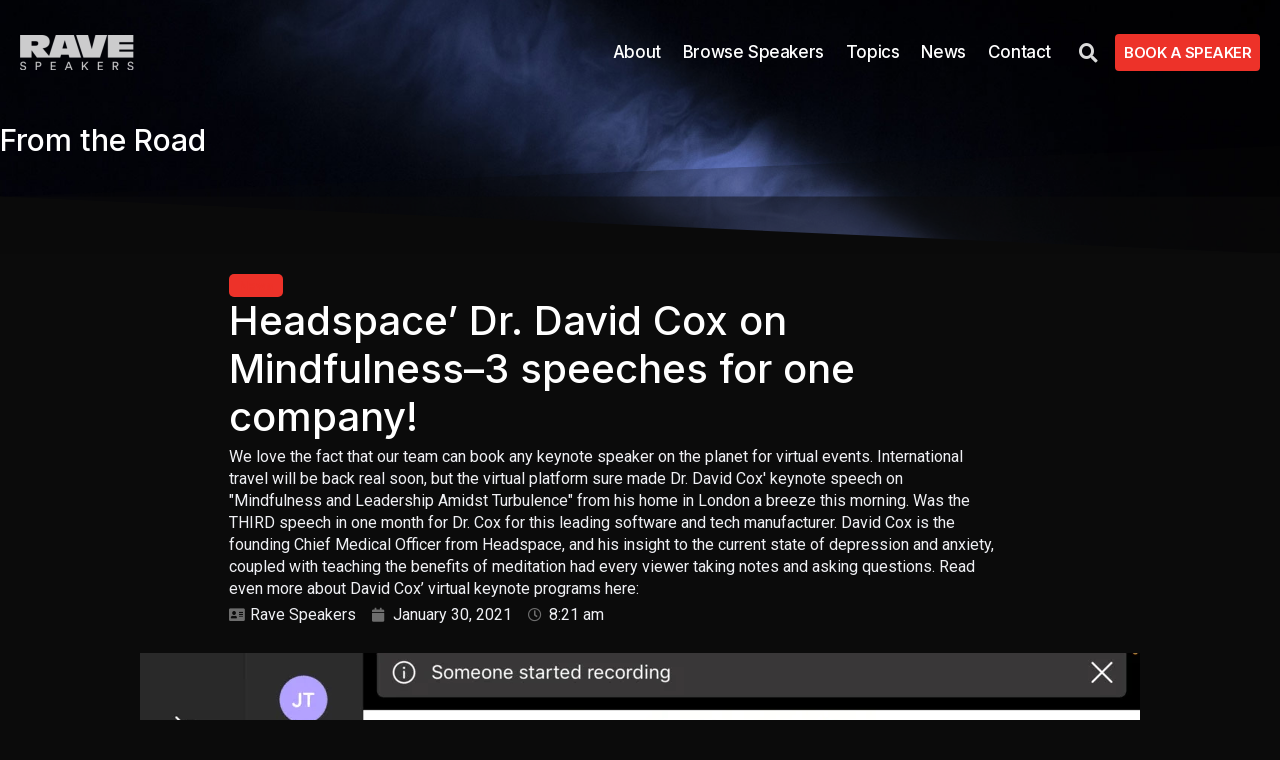

--- FILE ---
content_type: text/html; charset=UTF-8
request_url: https://ravespeakers.com/blog/2021/1/30/headspace-dr-david-cox-on-mindfulness-3-speeches-for-one-company/
body_size: 21566
content:
<!doctype html><html lang="en-US"><head><meta charset="UTF-8"><link rel="preconnect" href="https://fonts.gstatic.com/" crossorigin /><meta name="viewport" content="width=device-width, initial-scale=1"><link rel="profile" href="https://gmpg.org/xfn/11"><meta name='robots' content='index, follow, max-image-preview:large, max-snippet:-1, max-video-preview:-1' /><title>Headspace’ Dr. David Cox on Mindfulness--3 speeches for one company! | Rave Speakers</title><link rel="canonical" href="https://ravespeakers.com/blog/2021/1/30/headspace-dr-david-cox-on-mindfulness-3-speeches-for-one-company/" /><meta property="og:locale" content="en_US" /><meta property="og:type" content="article" /><meta property="og:title" content="Headspace’ Dr. David Cox on Mindfulness--3 speeches for one company!" /><meta property="og:description" content="We love the fact that our team can book any keynote speaker on the planet for virtual events. International travel will be back real soon, but the virtual platform sure made Dr. David Cox&#039; keynote speech on &quot;Mindfulness and Leadership Amidst Turbulence&quot; from his home in London a breeze this morning. Was the THIRD speech in one month for Dr. Cox for this leading software and tech manufacturer. David Cox is the founding Chief Medical Officer from Headspace, and his insight to the current state of depression and anxiety, coupled with teaching the benefits of meditation had every viewer taking notes and asking questions. Read even more about David Cox’ virtual keynote programs here:" /><meta property="og:url" content="https://ravespeakers.com/blog/2021/1/30/headspace-dr-david-cox-on-mindfulness-3-speeches-for-one-company/" /><meta property="og:site_name" content="Rave Speakers" /><meta property="article:published_time" content="2021-01-30T08:21:35+00:00" /><meta property="article:modified_time" content="2023-07-05T23:01:28+00:00" /><meta property="og:image" content="https://ravespeakers.com/wp-content/uploads/2022/10/IMG_8808.png" /><meta property="og:image:width" content="1000" /><meta property="og:image:height" content="563" /><meta property="og:image:type" content="image/png" /><meta name="author" content="Rave Speakers" /><meta name="twitter:card" content="summary_large_image" /><meta name="twitter:label1" content="Written by" /><meta name="twitter:data1" content="Rave Speakers" /> <script type="application/ld+json" class="yoast-schema-graph">{"@context":"https://schema.org","@graph":[{"@type":"Article","@id":"https://ravespeakers.com/blog/2021/1/30/headspace-dr-david-cox-on-mindfulness-3-speeches-for-one-company/#article","isPartOf":{"@id":"https://ravespeakers.com/blog/2021/1/30/headspace-dr-david-cox-on-mindfulness-3-speeches-for-one-company/"},"author":{"name":"Rave Speakers","@id":"https://ravespeakers.com/#/schema/person/2c32a292719ea22a70f2f5a305d2260a"},"headline":"Headspace’ Dr. David Cox on Mindfulness&#8211;3 speeches for one company!","datePublished":"2021-01-30T08:21:35+00:00","dateModified":"2023-07-05T23:01:28+00:00","mainEntityOfPage":{"@id":"https://ravespeakers.com/blog/2021/1/30/headspace-dr-david-cox-on-mindfulness-3-speeches-for-one-company/"},"wordCount":386,"commentCount":0,"publisher":{"@id":"https://ravespeakers.com/#organization"},"image":{"@id":"https://ravespeakers.com/blog/2021/1/30/headspace-dr-david-cox-on-mindfulness-3-speeches-for-one-company/#primaryimage"},"thumbnailUrl":"https://ravespeakers.com/wp-content/uploads/2022/10/IMG_8808.png","articleSection":["News"],"inLanguage":"en-US","potentialAction":[{"@type":"CommentAction","name":"Comment","target":["https://ravespeakers.com/blog/2021/1/30/headspace-dr-david-cox-on-mindfulness-3-speeches-for-one-company/#respond"]}]},{"@type":"WebPage","@id":"https://ravespeakers.com/blog/2021/1/30/headspace-dr-david-cox-on-mindfulness-3-speeches-for-one-company/","url":"https://ravespeakers.com/blog/2021/1/30/headspace-dr-david-cox-on-mindfulness-3-speeches-for-one-company/","name":"Headspace’ Dr. David Cox on Mindfulness--3 speeches for one company! | Rave Speakers","isPartOf":{"@id":"https://ravespeakers.com/#website"},"primaryImageOfPage":{"@id":"https://ravespeakers.com/blog/2021/1/30/headspace-dr-david-cox-on-mindfulness-3-speeches-for-one-company/#primaryimage"},"image":{"@id":"https://ravespeakers.com/blog/2021/1/30/headspace-dr-david-cox-on-mindfulness-3-speeches-for-one-company/#primaryimage"},"thumbnailUrl":"https://ravespeakers.com/wp-content/uploads/2022/10/IMG_8808.png","datePublished":"2021-01-30T08:21:35+00:00","dateModified":"2023-07-05T23:01:28+00:00","breadcrumb":{"@id":"https://ravespeakers.com/blog/2021/1/30/headspace-dr-david-cox-on-mindfulness-3-speeches-for-one-company/#breadcrumb"},"inLanguage":"en-US","potentialAction":[{"@type":"ReadAction","target":["https://ravespeakers.com/blog/2021/1/30/headspace-dr-david-cox-on-mindfulness-3-speeches-for-one-company/"]}]},{"@type":"ImageObject","inLanguage":"en-US","@id":"https://ravespeakers.com/blog/2021/1/30/headspace-dr-david-cox-on-mindfulness-3-speeches-for-one-company/#primaryimage","url":"https://ravespeakers.com/wp-content/uploads/2022/10/IMG_8808.png","contentUrl":"https://ravespeakers.com/wp-content/uploads/2022/10/IMG_8808.png","width":1000,"height":563},{"@type":"BreadcrumbList","@id":"https://ravespeakers.com/blog/2021/1/30/headspace-dr-david-cox-on-mindfulness-3-speeches-for-one-company/#breadcrumb","itemListElement":[{"@type":"ListItem","position":1,"name":"Home","item":"https://ravespeakers.com/"},{"@type":"ListItem","position":2,"name":"Headspace’ Dr. David Cox on Mindfulness&#8211;3 speeches for one company!"}]},{"@type":"WebSite","@id":"https://ravespeakers.com/#website","url":"https://ravespeakers.com/","name":"Rave Speakers","description":"Legendary Speakers. Unforgettable Events.","publisher":{"@id":"https://ravespeakers.com/#organization"},"potentialAction":[{"@type":"SearchAction","target":{"@type":"EntryPoint","urlTemplate":"https://ravespeakers.com/?s={search_term_string}"},"query-input":{"@type":"PropertyValueSpecification","valueRequired":true,"valueName":"search_term_string"}}],"inLanguage":"en-US"},{"@type":"Organization","@id":"https://ravespeakers.com/#organization","name":"Rave Speakers","url":"https://ravespeakers.com/","logo":{"@type":"ImageObject","inLanguage":"en-US","@id":"https://ravespeakers.com/#/schema/logo/image/","url":"https://ravespeakers.com/wp-content/uploads/2024/02/download.png","contentUrl":"https://ravespeakers.com/wp-content/uploads/2024/02/download.png","width":404,"height":125,"caption":"Rave Speakers"},"image":{"@id":"https://ravespeakers.com/#/schema/logo/image/"}},{"@type":"Person","@id":"https://ravespeakers.com/#/schema/person/2c32a292719ea22a70f2f5a305d2260a","name":"Rave Speakers","url":"https://ravespeakers.com/author/admin/"}]}</script> <link rel="alternate" type="application/rss+xml" title="Rave Speakers &raquo; Feed" href="https://ravespeakers.com/feed/" /><link rel="alternate" title="oEmbed (JSON)" type="application/json+oembed" href="https://ravespeakers.com/wp-json/oembed/1.0/embed?url=https%3A%2F%2Fravespeakers.com%2Fblog%2F2021%2F1%2F30%2Fheadspace-dr-david-cox-on-mindfulness-3-speeches-for-one-company%2F" /><link rel="alternate" title="oEmbed (XML)" type="text/xml+oembed" href="https://ravespeakers.com/wp-json/oembed/1.0/embed?url=https%3A%2F%2Fravespeakers.com%2Fblog%2F2021%2F1%2F30%2Fheadspace-dr-david-cox-on-mindfulness-3-speeches-for-one-company%2F&#038;format=xml" /> <script>WebFontConfig={google:{families:["Inter:100,100italic,200,200italic,300,300italic,400,400italic,500,500italic,600,600italic,700,700italic,800,800italic,900,900italic","Roboto:100,100italic,200,200italic,300,300italic,400,400italic,500,500italic,600,600italic,700,700italic,800,800italic,900,900italic&display=swap"]}};if ( typeof WebFont === "object" && typeof WebFont.load === "function" ) { WebFont.load( WebFontConfig ); }</script><script data-optimized="1" src="https://ravespeakers.com/wp-content/plugins/litespeed-cache/assets/js/webfontloader.min.js"></script><link data-optimized="2" rel="stylesheet" href="https://ravespeakers.com/wp-content/litespeed/css/2523c9f7b48e9963677fda5e450f02a2.css?ver=86eb3" /><link rel="preconnect" href="https://fonts.gstatic.com/" crossorigin><script src="https://ravespeakers.com/wp-includes/js/jquery/jquery.min.js?ver=3.7.1" id="jquery-core-js"></script> <script src="https://ravespeakers.com/wp-includes/js/jquery/jquery-migrate.min.js?ver=3.4.1" id="jquery-migrate-js"></script> <link rel="EditURI" type="application/rsd+xml" title="RSD" href="https://ravespeakers.com/xmlrpc.php?rsd" /><meta name="generator" content="WordPress 6.9" /><link rel='shortlink' href='https://ravespeakers.com/?p=986' /><meta name="description" content="We love the fact that our team can book any keynote speaker on the planet for virtual events. International travel will be back real soon, but the virtual platform sure made Dr. David Cox&#039; keynote speech on &quot;Mindfulness and Leadership Amidst Turbulence&quot; from his home in London a breeze this morning. Was the THIRD speech in one month for Dr. Cox for this leading software and tech manufacturer. David Cox is the founding Chief Medical Officer from Headspace, and his insight to the current state of depression and anxiety, coupled with teaching the benefits of meditation had every viewer taking notes and asking questions. Read even more about David Cox’ virtual keynote programs here:">
 <script async src="https://www.googletagmanager.com/gtag/js?id=G-9J64G0C7PH"></script> <script>window.dataLayer = window.dataLayer || [];
                function gtag(){dataLayer.push(arguments);}
                gtag('js', new Date());

                gtag('config', 'G-9J64G0C7PH');</script>  <script>(function(w,d,s,l,i){w[l]=w[l]||[];w[l].push({'gtm.start':
new Date().getTime(),event:'gtm.js'});var f=d.getElementsByTagName(s)[0],
j=d.createElement(s),dl=l!='dataLayer'?'&l='+l:'';j.async=true;j.src=
'https://www.googletagmanager.com/gtm.js?id='+i+dl;f.parentNode.insertBefore(j,f);
})(window,document,'script','dataLayer','GTM-MHKVT7J');</script> <link rel="icon" href="https://ravespeakers.com/wp-content/uploads/2025/06/cropped-ravefav-32x32.png" sizes="32x32" /><link rel="icon" href="https://ravespeakers.com/wp-content/uploads/2025/06/cropped-ravefav-192x192.png" sizes="192x192" /><link rel="apple-touch-icon" href="https://ravespeakers.com/wp-content/uploads/2025/06/cropped-ravefav-180x180.png" /><meta name="msapplication-TileImage" content="https://ravespeakers.com/wp-content/uploads/2025/06/cropped-ravefav-270x270.png" /></head><body class="wp-singular post-template-default single single-post postid-986 single-format-standard wp-custom-logo wp-embed-responsive wp-theme-hello-elementor wp-child-theme-rave hello-elementor-default jet-engine-optimized-dom elementor-default elementor-kit-2809 elementor-page-4556"><noscript><iframe src="https://www.googletagmanager.com/ns.html?id=GTM-MHKVT7J"
height="0" width="0" style="display:none;visibility:hidden"></iframe></noscript><a class="skip-link screen-reader-text" href="#content">Skip to content</a><div data-elementor-type="header" data-elementor-id="9131" class="elementor elementor-9131 elementor-location-header" data-elementor-post-type="elementor_library"><div class="elementor-element elementor-element-187cebc e-flex e-con-boxed e-con e-parent" data-id="187cebc" data-element_type="container"><div class="e-con-inner"><div class="elementor-element elementor-element-e25057a elementor-hidden-desktop uael-offcanvas-trigger-align-inline elementor-widget elementor-widget-uael-offcanvas" data-id="e25057a" data-element_type="widget" data-widget_type="uael-offcanvas.default"><div class="elementor-widget-container"><div id="e25057a-overlay" data-trigger-on="icon" data-close-on-overlay="yes" data-close-on-esc="yes" data-content="content" data-device="false" data-custom="" data-custom-id="" data-canvas-width="" data-wrap-menu-item="no" class="uael-offcanvas-parent-wrapper uael-module-content uaoffcanvas-e25057a" ><div id="offcanvas-e25057a" class="uael-offcanvas uael-custom-offcanvas   uael-offcanvas-type-normal uael-offcanvas-scroll-disable uael-offcanvas-shadow-inset position-at-left"><div class="uael-offcanvas-content"><div class="uael-offcanvas-action-wrap"><div class="uael-offcanvas-close-icon-wrapper elementor-icon-wrapper elementor-clickable uael-offcanvas-close-icon-position-right-top">
<span class="uael-offcanvas-close elementor-icon-link elementor-clickable ">
<span class="uael-offcanvas-close-icon">
<i aria-hidden="true" class="fas fa-times"></i>													</span>
</span></div></div><div class="uael-offcanvas-text uael-offcanvas-content-data"><div class="uael-text-editor elementor-inline-editing" data-elementor-setting-key="ct_content" data-elementor-inline-editing-toolbar="advanced"><p><div data-elementor-type="single-page" data-elementor-id="3797" class="elementor elementor-3797 elementor-location-header post-986 post type-post status-publish format-standard has-post-thumbnail hentry category-blog" data-elementor-post-type="elementor_library"><div class="elementor-element elementor-element-d81fcae e-flex e-con-boxed e-con e-parent" data-id="d81fcae" data-element_type="container"><div class="e-con-inner"><div class="elementor-element elementor-element-f49f59f elementor-widget__width-initial elementor-widget elementor-widget-jet-ajax-search" data-id="f49f59f" data-element_type="widget" data-settings="{&quot;results_area_columns&quot;:1}" data-widget_type="jet-ajax-search.default"><div class="elementor-widget-container"><div class="elementor-jet-ajax-search jet-search"><div class="jet_search_listing_grid_hidden_template" style="display: none;"></div><div class="jet-ajax-search" data-settings="{&quot;symbols_for_start_searching&quot;:3,&quot;search_by_empty_value&quot;:&quot;&quot;,&quot;submit_on_enter&quot;:&quot;&quot;,&quot;search_source&quot;:[&quot;speakersposts&quot;],&quot;search_logging&quot;:&quot;&quot;,&quot;search_results_url&quot;:&quot;&quot;,&quot;search_taxonomy&quot;:&quot;&quot;,&quot;include_terms_ids&quot;:[],&quot;exclude_terms_ids&quot;:[],&quot;exclude_posts_ids&quot;:[],&quot;custom_fields_source&quot;:&quot;&quot;,&quot;limit_query&quot;:5,&quot;limit_query_tablet&quot;:&quot;&quot;,&quot;limit_query_mobile&quot;:&quot;&quot;,&quot;limit_query_in_result_area&quot;:25,&quot;results_order_by&quot;:&quot;relevance&quot;,&quot;results_order&quot;:&quot;asc&quot;,&quot;sentence&quot;:&quot;&quot;,&quot;search_in_taxonomy&quot;:&quot;yes&quot;,&quot;search_in_taxonomy_source&quot;:[&quot;taxonomy_speakersposts&quot;],&quot;results_area_width_by&quot;:&quot;custom&quot;,&quot;results_area_custom_width&quot;:{&quot;unit&quot;:&quot;px&quot;,&quot;size&quot;:410,&quot;sizes&quot;:[]},&quot;results_area_custom_position&quot;:&quot;&quot;,&quot;results_area_columns&quot;:1,&quot;results_area_columns_tablet&quot;:&quot;&quot;,&quot;results_area_columns_mobile&quot;:&quot;&quot;,&quot;results_area_columns_mobile_portrait&quot;:&quot;&quot;,&quot;thumbnail_visible&quot;:&quot;yes&quot;,&quot;thumbnail_size&quot;:&quot;thumbnail&quot;,&quot;thumbnail_placeholder&quot;:{&quot;url&quot;:&quot;https:\/\/ravespeakers.com\/wp-content\/plugins\/elementor\/assets\/images\/placeholder.png&quot;,&quot;id&quot;:&quot;&quot;,&quot;size&quot;:&quot;&quot;},&quot;post_content_source&quot;:&quot;content&quot;,&quot;post_content_custom_field_key&quot;:&quot;&quot;,&quot;post_content_length&quot;:30,&quot;show_product_price&quot;:&quot;&quot;,&quot;show_product_rating&quot;:&quot;&quot;,&quot;show_add_to_cart&quot;:&quot;&quot;,&quot;show_result_new_tab&quot;:&quot;yes&quot;,&quot;highlight_searched_text&quot;:&quot;&quot;,&quot;listing_id&quot;:&quot;&quot;,&quot;bullet_pagination&quot;:&quot;in_header&quot;,&quot;number_pagination&quot;:&quot;&quot;,&quot;navigation_arrows&quot;:&quot;in_header&quot;,&quot;navigation_arrows_type&quot;:&quot;angle&quot;,&quot;show_title_related_meta&quot;:&quot;&quot;,&quot;meta_title_related_position&quot;:&quot;&quot;,&quot;title_related_meta&quot;:&quot;&quot;,&quot;show_content_related_meta&quot;:&quot;&quot;,&quot;meta_content_related_position&quot;:&quot;&quot;,&quot;content_related_meta&quot;:&quot;&quot;,&quot;negative_search&quot;:&quot;Sorry, we don&#039;t have the speaker your looking for listed - but we can book them! Email us at info@ravespeakers.com for availability.&quot;,&quot;server_error&quot;:&quot;Sorry, we don&#039;t have the speaker your looking for listed - but we can book them! Email us at info@ravespeakers.com for availability.&quot;,&quot;show_search_suggestions&quot;:&quot;&quot;,&quot;search_suggestions_position&quot;:&quot;&quot;,&quot;search_suggestions_source&quot;:&quot;&quot;,&quot;search_suggestions_limits&quot;:&quot;&quot;,&quot;search_suggestions_item_title_length&quot;:&quot;&quot;,&quot;search_source_terms&quot;:&quot;&quot;,&quot;search_source_terms_title&quot;:&quot;&quot;,&quot;search_source_terms_icon&quot;:&quot;&quot;,&quot;search_source_terms_limit&quot;:&quot;&quot;,&quot;search_source_terms_listing_id&quot;:&quot;&quot;,&quot;search_source_terms_taxonomy&quot;:&quot;&quot;,&quot;search_source_users&quot;:&quot;&quot;,&quot;search_source_users_title&quot;:&quot;&quot;,&quot;search_source_users_icon&quot;:&quot;&quot;,&quot;search_source_users_limit&quot;:&quot;&quot;,&quot;search_source_users_listing_id&quot;:&quot;&quot;}"><form class="jet-ajax-search__form" method="get" action="https://ravespeakers.com/" role="search" target="_blank"><div class="jet-ajax-search__fields-holder"><div class="jet-ajax-search__field-wrapper">
<label for="search-input-f49f59f" class="screen-reader-text">Search ...</label>
<span class="jet-ajax-search__field-icon jet-ajax-search-icon"><i aria-hidden="true" class="fas fa-search"></i></span>			<input id="search-input-f49f59f" class="jet-ajax-search__field" type="search" placeholder="Explore Speakers" value="" name="s" autocomplete="off" />
<input type="hidden" value="{&quot;search_source&quot;:&quot;speakersposts&quot;,&quot;search_in_taxonomy&quot;:true,&quot;search_in_taxonomy_source&quot;:[&quot;taxonomy_speakersposts&quot;]}" name="jet_ajax_search_settings" /></div></div></form><div class="jet-ajax-search__results-area" ><div class="jet-ajax-search__results-holder"><div class="jet-ajax-search__results-header">
<button class="jet-ajax-search__results-count" aria-label="View all results"><span></span> Results</button><div class="jet-ajax-search__navigation-holder"></div></div><div class="jet-ajax-search__results-list results-area-col-desk-1 results-area-col-tablet-0 results-area-col-mobile-0 results-area-col-mobile-portrait-1" ><div class="jet-ajax-search__results-list-inner "></div></div><div class="jet-ajax-search__results-footer"><div class="jet-ajax-search__navigation-holder"></div></div></div><div class="jet-ajax-search__message"></div><div class="jet-ajax-search__spinner-holder"><div class="jet-ajax-search__spinner"><div class="rect rect-1"></div><div class="rect rect-2"></div><div class="rect rect-3"></div><div class="rect rect-4"></div><div class="rect rect-5"></div></div></div></div></div></div></div></div><div class="elementor-element elementor-element-d7741ce elementor-nav-menu--dropdown-none elementor-widget elementor-widget-nav-menu" data-id="d7741ce" data-element_type="widget" data-settings="{&quot;layout&quot;:&quot;vertical&quot;,&quot;submenu_icon&quot;:{&quot;value&quot;:&quot;&lt;i class=\&quot;fas fa-caret-down\&quot;&gt;&lt;\/i&gt;&quot;,&quot;library&quot;:&quot;fa-solid&quot;}}" data-widget_type="nav-menu.default"><div class="elementor-widget-container"><nav aria-label="Menu" class="elementor-nav-menu--main elementor-nav-menu__container elementor-nav-menu--layout-vertical e--pointer-underline e--animation-fade"><ul id="menu-1-d7741ce" class="elementor-nav-menu sm-vertical"><li class="menu-item menu-item-type-custom menu-item-object-custom menu-item-4011"><a href="/keynote-speaker/" class="elementor-item">Browse Speakers</a></li><li class="menu-item menu-item-type-post_type menu-item-object-page menu-item-407"><a href="https://ravespeakers.com/topics/" class="elementor-item">Explore by Topic</a></li><li class="menu-item menu-item-type-post_type menu-item-object-page menu-item-10545"><a href="https://ravespeakers.com/about/" class="elementor-item">About</a></li></ul></nav><nav class="elementor-nav-menu--dropdown elementor-nav-menu__container" aria-hidden="true"><ul id="menu-2-d7741ce" class="elementor-nav-menu sm-vertical"><li class="menu-item menu-item-type-custom menu-item-object-custom menu-item-4011"><a href="/keynote-speaker/" class="elementor-item" tabindex="-1">Browse Speakers</a></li><li class="menu-item menu-item-type-post_type menu-item-object-page menu-item-407"><a href="https://ravespeakers.com/topics/" class="elementor-item" tabindex="-1">Explore by Topic</a></li><li class="menu-item menu-item-type-post_type menu-item-object-page menu-item-10545"><a href="https://ravespeakers.com/about/" class="elementor-item" tabindex="-1">About</a></li></ul></nav></div></div><div class="elementor-element elementor-element-70dfab7 elementor-tablet-align-right elementor-mobile-align-justify elementor-align-justify elementor-widget elementor-widget-button" data-id="70dfab7" data-element_type="widget" data-widget_type="button.default"><div class="elementor-widget-container"><div class="elementor-button-wrapper">
<a class="elementor-button elementor-button-link elementor-size-sm" href="https://ravespeakers.com/contact/" id="book-header">
<span class="elementor-button-content-wrapper">
<span class="elementor-button-text">Book Your Speaker</span>
</span>
</a></div></div></div><div class="elementor-element elementor-element-4b4981f elementor-widget elementor-widget-heading" data-id="4b4981f" data-element_type="widget" data-widget_type="heading.default"><div class="elementor-widget-container"><h3 class="elementor-heading-title elementor-size-default">Call us: <a href="tel:3106148653">(310) 614-8653</a></h3></div></div><div class="elementor-element elementor-element-6674187 elementor-widget elementor-widget-heading" data-id="6674187" data-element_type="widget" data-widget_type="heading.default"><div class="elementor-widget-container"><h3 class="elementor-heading-title elementor-size-default"><a href="/cdn-cgi/l/email-protection#b7ded9d1d8f7c5d6c1d2c4c7d2d6dcd2c5c499d4d8da"><span class="__cf_email__" data-cfemail="81e8efe7eec1f3e0f7e4f2f1e4e0eae4f3f2afe2eeec">[email&#160;protected]</span></a></h3></div></div><div class="elementor-element elementor-element-96d30a2 elementor-hidden-mobile elementor-widget elementor-widget-heading" data-id="96d30a2" data-element_type="widget" data-widget_type="heading.default"><div class="elementor-widget-container"><h3 class="elementor-heading-title elementor-size-default"><a href="https://ravespeakers.com/bureau-rep-request/">If you are requesting representation, complete this form.</a></h3></div></div></div></div></div></p></div></div></div></div><div class="uael-offcanvas-overlay elementor-clickable"></div></div><div class="uael-offcanvas-action-wrap"><div tabindex="0" class="uael-offcanvas-action elementor-clickable uael-offcanvas-trigger uael-offcanvas-icon-wrap" data-offcanvas="e25057a"><span class="uael-offcanvas-icon-bg uael-offcanvas-icon "><i aria-hidden="true" class="fas fa-bars"></i></span></div></div></div></div><div class="elementor-element elementor-element-a6c23e7 elementor-widget elementor-widget-image" data-id="a6c23e7" data-element_type="widget" data-widget_type="image.default"><div class="elementor-widget-container">
<a href="/">
<img src="https://ravespeakers.com/wp-content/uploads/elementor/thumbs/Rave-Speakers-Logo-Full-White-e1719599402187-qqc4ye6wnbgil83559ibmcbkba9t8j6ucwco3emva6.png" title="Rave-Speakers-Logo-Full-White" alt="Rave-Speakers-Logo-Full-White" loading="lazy" />								</a></div></div><div class="elementor-element elementor-element-38a8b80 elementor-hidden-tablet elementor-hidden-mobile elementor-nav-menu--dropdown-none elementor-nav-menu__align-end elementor-widget elementor-widget-nav-menu" data-id="38a8b80" data-element_type="widget" data-settings="{&quot;layout&quot;:&quot;horizontal&quot;,&quot;submenu_icon&quot;:{&quot;value&quot;:&quot;&lt;i class=\&quot;fas fa-caret-down\&quot;&gt;&lt;\/i&gt;&quot;,&quot;library&quot;:&quot;fa-solid&quot;}}" data-widget_type="nav-menu.default"><div class="elementor-widget-container"><nav aria-label="Menu" class="elementor-nav-menu--main elementor-nav-menu__container elementor-nav-menu--layout-horizontal e--pointer-underline e--animation-none"><ul id="menu-1-38a8b80" class="elementor-nav-menu"><li class="menu-item menu-item-type-post_type menu-item-object-page menu-item-10544"><a href="https://ravespeakers.com/about/" class="elementor-item">About</a></li><li class="menu-item menu-item-type-custom menu-item-object-custom menu-item-9260"><a href="/keynote-speaker/" class="elementor-item">Browse Speakers</a></li><li class="menu-item menu-item-type-post_type menu-item-object-page menu-item-10524"><a href="https://ravespeakers.com/topics/" class="elementor-item">Topics</a></li><li class="menu-item menu-item-type-post_type menu-item-object-page current_page_parent menu-item-10721"><a href="https://ravespeakers.com/news/" class="elementor-item">News</a></li><li class="menu-item menu-item-type-post_type menu-item-object-page menu-item-9291"><a href="https://ravespeakers.com/contact/" class="elementor-item">Contact</a></li></ul></nav><nav class="elementor-nav-menu--dropdown elementor-nav-menu__container" aria-hidden="true"><ul id="menu-2-38a8b80" class="elementor-nav-menu"><li class="menu-item menu-item-type-post_type menu-item-object-page menu-item-10544"><a href="https://ravespeakers.com/about/" class="elementor-item" tabindex="-1">About</a></li><li class="menu-item menu-item-type-custom menu-item-object-custom menu-item-9260"><a href="/keynote-speaker/" class="elementor-item" tabindex="-1">Browse Speakers</a></li><li class="menu-item menu-item-type-post_type menu-item-object-page menu-item-10524"><a href="https://ravespeakers.com/topics/" class="elementor-item" tabindex="-1">Topics</a></li><li class="menu-item menu-item-type-post_type menu-item-object-page current_page_parent menu-item-10721"><a href="https://ravespeakers.com/news/" class="elementor-item" tabindex="-1">News</a></li><li class="menu-item menu-item-type-post_type menu-item-object-page menu-item-9291"><a href="https://ravespeakers.com/contact/" class="elementor-item" tabindex="-1">Contact</a></li></ul></nav></div></div><div class="elementor-element elementor-element-773fd9d elementor-hidden-mobile elementor-widget elementor-widget-button" data-id="773fd9d" data-element_type="widget" data-widget_type="button.default"><div class="elementor-widget-container"><div class="elementor-button-wrapper">
<a class="elementor-button elementor-button-link elementor-size-sm" href="#elementor-action%3Aaction%3Dpopup%3Aopen%26settings%3DeyJpZCI6IjkyNjkiLCJ0b2dnbGUiOmZhbHNlfQ%3D%3D">
<span class="elementor-button-content-wrapper">
<span class="elementor-button-icon">
<i aria-hidden="true" class="fas fa-search"></i>			</span>
</span>
</a></div></div></div><div class="elementor-element elementor-element-5944116 elementor-tablet-align-right elementor-mobile-align-right jedv-enabled--yes elementor-widget elementor-widget-button" data-id="5944116" data-element_type="widget" data-widget_type="button.default"><div class="elementor-widget-container"><div class="elementor-button-wrapper">
<a class="elementor-button elementor-button-link elementor-size-sm" href="/get-started-details" id="book-header">
<span class="elementor-button-content-wrapper">
<span class="elementor-button-text">BOOK A SPEAKER</span>
</span>
</a></div></div></div></div></div></div><div data-elementor-type="single-post" data-elementor-id="4556" class="elementor elementor-4556 elementor-location-single post-986 post type-post status-publish format-standard has-post-thumbnail hentry category-blog" data-elementor-post-type="elementor_library"><div class="elementor-element elementor-element-ca7d6e6 e-flex e-con-boxed e-con e-parent" data-id="ca7d6e6" data-element_type="container" data-settings="{&quot;background_background&quot;:&quot;classic&quot;,&quot;shape_divider_bottom&quot;:&quot;opacity-tilt&quot;}"><div class="e-con-inner"><div class="elementor-shape elementor-shape-bottom" data-negative="false">
<svg xmlns="http://www.w3.org/2000/svg" viewBox="0 0 2600 131.1" preserveAspectRatio="none">
<path class="elementor-shape-fill" d="M0 0L2600 0 2600 69.1 0 0z"/>
<path class="elementor-shape-fill" style="opacity:0.5" d="M0 0L2600 0 2600 69.1 0 69.1z"/>
<path class="elementor-shape-fill" style="opacity:0.25" d="M2600 0L0 0 0 130.1 2600 69.1z"/>
</svg></div><div class="elementor-element elementor-element-ac191e0 e-flex e-con-boxed e-con e-child" data-id="ac191e0" data-element_type="container"><div class="e-con-inner"><div class="elementor-element elementor-element-07b542f e-con-full e-flex e-con e-child" data-id="07b542f" data-element_type="container"><div class="elementor-element elementor-element-6407141 elementor-widget elementor-widget-heading" data-id="6407141" data-element_type="widget" data-widget_type="heading.default"><div class="elementor-widget-container"><h1 class="elementor-heading-title elementor-size-default">From the Road</h1></div></div></div></div></div></div></div><div class="elementor-element elementor-element-96e21a1 e-flex e-con-boxed e-con e-parent" data-id="96e21a1" data-element_type="container"><div class="e-con-inner"><div class="elementor-element elementor-element-e478e31 e-con-full elementor-hidden-tablet elementor-hidden-mobile e-flex e-con e-child" data-id="e478e31" data-element_type="container"></div><div class="elementor-element elementor-element-dc01d45 e-con-full e-flex e-con e-child" data-id="dc01d45" data-element_type="container"><div class="elementor-element elementor-element-b3f07d3 elementor-widget elementor-widget-button" data-id="b3f07d3" data-element_type="widget" data-widget_type="button.default"><div class="elementor-widget-container"><div class="elementor-button-wrapper">
<a class="elementor-button elementor-button-link elementor-size-sm" href="https://ravespeakers.com/category/blog/">
<span class="elementor-button-content-wrapper">
<span class="elementor-button-text">News</span>
</span>
</a></div></div></div><div class="elementor-element elementor-element-ad13566 elementor-widget elementor-widget-theme-post-title elementor-page-title elementor-widget-heading" data-id="ad13566" data-element_type="widget" data-widget_type="theme-post-title.default"><div class="elementor-widget-container"><h1 class="elementor-heading-title elementor-size-default">Headspace’ Dr. David Cox on Mindfulness&#8211;3 speeches for one company!</h1></div></div><div class="elementor-element elementor-element-fbfc59c elementor-widget elementor-widget-theme-post-excerpt" data-id="fbfc59c" data-element_type="widget" data-widget_type="theme-post-excerpt.default"><div class="elementor-widget-container">
We love the fact that our team can book any keynote speaker on the planet for virtual events. International travel will be back real soon, but the virtual platform sure made Dr. David Cox' keynote speech on "Mindfulness and Leadership Amidst Turbulence" from his home in London a breeze this morning. Was the THIRD speech in one month for Dr. Cox for this leading software and tech manufacturer. David Cox is the founding Chief Medical Officer from Headspace, and his insight to the current state of depression and anxiety, coupled with teaching the benefits of meditation had every viewer taking notes and asking questions. Read even more about David Cox’ virtual keynote programs here:</div></div><div class="elementor-element elementor-element-0661274 elementor-widget elementor-widget-post-info" data-id="0661274" data-element_type="widget" data-widget_type="post-info.default"><div class="elementor-widget-container"><ul class="elementor-inline-items elementor-icon-list-items elementor-post-info"><li class="elementor-icon-list-item elementor-repeater-item-36fb68c elementor-inline-item" itemprop="author">
<span class="elementor-icon-list-icon">
<i aria-hidden="true" class="fas fa-address-card"></i>							</span>
<span class="elementor-icon-list-text elementor-post-info__item elementor-post-info__item--type-author">
Rave Speakers					</span></li><li class="elementor-icon-list-item elementor-repeater-item-8bf8a7d elementor-inline-item" itemprop="datePublished">
<span class="elementor-icon-list-icon">
<i aria-hidden="true" class="fas fa-calendar"></i>							</span>
<span class="elementor-icon-list-text elementor-post-info__item elementor-post-info__item--type-date">
<time>January 30, 2021</time>					</span></li><li class="elementor-icon-list-item elementor-repeater-item-ebb50bd elementor-inline-item">
<span class="elementor-icon-list-icon">
<i aria-hidden="true" class="far fa-clock"></i>							</span>
<span class="elementor-icon-list-text elementor-post-info__item elementor-post-info__item--type-time">
<time>8:21 am</time>					</span></li></ul></div></div></div><div class="elementor-element elementor-element-40a8d5e e-con-full elementor-hidden-tablet elementor-hidden-mobile e-flex e-con e-child" data-id="40a8d5e" data-element_type="container"></div></div></div><div class="elementor-element elementor-element-b8e7044 e-flex e-con-boxed e-con e-parent" data-id="b8e7044" data-element_type="container"><div class="e-con-inner"><div class="elementor-element elementor-element-663a50c e-flex e-con-boxed e-con e-child" data-id="663a50c" data-element_type="container"><div class="e-con-inner"><div class="elementor-element elementor-element-0ef7ed9 elementor-widget__width-inherit jedv-enabled--yes elementor-widget elementor-widget-theme-post-featured-image elementor-widget-image" data-id="0ef7ed9" data-element_type="widget" data-widget_type="theme-post-featured-image.default"><div class="elementor-widget-container"><figure class="wp-caption">
<img fetchpriority="high" width="1000" height="563" src="https://ravespeakers.com/wp-content/uploads/2022/10/IMG_8808.png.webp" class="attachment-full size-full wp-image-989" alt="" srcset="https://ravespeakers.com/wp-content/uploads/2022/10/IMG_8808.png.webp 1000w, https://ravespeakers.com/wp-content/uploads/2022/10/IMG_8808-500x282.png 500w, https://ravespeakers.com/wp-content/uploads/2022/10/IMG_8808-768x432.png.webp 768w" sizes="(max-width: 1000px) 100vw, 1000px" /><figcaption class="widget-image-caption wp-caption-text"></figcaption></figure></div></div></div></div></div></div><div class="elementor-element elementor-element-7e81a9e e-flex e-con-boxed e-con e-parent" data-id="7e81a9e" data-element_type="container"><div class="e-con-inner"><div class="elementor-element elementor-element-4e32afb e-con-full e-flex e-con e-child" data-id="4e32afb" data-element_type="container"><div class="elementor-element elementor-element-bb3007f e-flex e-con-boxed e-con e-child" data-id="bb3007f" data-element_type="container" data-settings="{&quot;sticky&quot;:&quot;top&quot;,&quot;sticky_offset&quot;:20,&quot;sticky_effects_offset&quot;:20,&quot;sticky_parent&quot;:&quot;yes&quot;,&quot;sticky_on&quot;:[&quot;desktop&quot;,&quot;tablet&quot;,&quot;mobile&quot;],&quot;sticky_anchor_link_offset&quot;:0}"><div class="e-con-inner"><div class="elementor-element elementor-element-94076ec elementor-widget elementor-widget-heading" data-id="94076ec" data-element_type="widget" data-widget_type="heading.default"><div class="elementor-widget-container"><h4 class="elementor-heading-title elementor-size-default">Share this post</h4></div></div></div></div></div><div class="elementor-element elementor-element-bc58bbd e-con-full e-flex e-con e-child" data-id="bc58bbd" data-element_type="container"><div class="elementor-element elementor-element-0ac4060 elementor-widget elementor-widget-theme-post-content" data-id="0ac4060" data-element_type="widget" data-widget_type="theme-post-content.default"><div class="elementor-widget-container"><p>&#8220;We love the fact that our team can book any keynote speaker on the planet for virtual events. International travel will be back real soon, but the virtual platform sure made Dr. David Cox&#8217; keynote speech on &#8220;&#8221;Mindfulness and Leadership Amidst Turbulence&#8221;&#8221; from his home in London a breeze this morning. Was the THIRD speech in one month for Dr. Cox for this leading software and tech manufacturer. David Cox is the founding Chief Medical Officer from Headspace, and his insight to the current state of depression and anxiety, coupled with teaching the benefits of meditation had every viewer taking notes and asking questions. Read even more about David Cox’ virtual keynote programs here:</p><p>Dr. Cox is a Mindfulness expert who shares with your audience simple and clear explanations of meditation and mindfulness &#8211; what they are and what the difference is:</p><p>-Meditation is an exercise. Mindfulness is the skill that you develop from that exercise.</p><p>&#8211; Everyman explanations of the psychological and neurological mechanisms of meditation and mindfulness. As Dr. Cox states, “the mechanism of meditation acts as an antidote to anxiety.”</p><p>&#8211; Examination of personal, team and societal benefits of meditation</p><p>&#8211; Why meditation and mindfulness are the antidote to many modern-day ills</p><p>&#8211; Tips for getting started and overcoming challenges to regular meditation</p><p>After an hour session (which includes audience Q&#038;A and a brief meditation session) with David Cox, you’ll be requesting a follow up talk or written exercises for your attendees to continually review.</p><p>Here’s a sample speech: https://vimeo.com/96951152</p><p>And here’s just a few issues that Dr. Cox will discuss:</p><p>What actually is mindfulness, and meditation? And what’s the difference between the two?</p><p>How your brain has evolved to save you, and why that’s a bad thing</p><p>What happens in your brain when you meditate, and why that’s a good thing</p><p>Why the benefits of you meditating aren’t just for you</p><p>Tips on overcoming the biggest hurdles to meditating regularly</p><p>How to meditate every day without adding anything to your to-do list</p><p> This is an important and timely program for your next meeting. https://ravespeakers.com/blog/2020/11/23/former-headspace-exec-explains-mindfulness-and-the-importance-of-exercising-your-mind</p><p>Text us today (310) 614-8653 to add Dr. David Cox to your next keynote agenda.&#8221;</p></div></div></div><div class="elementor-element elementor-element-9f5d986 e-con-full e-flex e-con e-child" data-id="9f5d986" data-element_type="container"><div class="elementor-element elementor-element-fd789ba e-flex e-con-boxed e-con e-child" data-id="fd789ba" data-element_type="container" data-settings="{&quot;sticky&quot;:&quot;top&quot;,&quot;sticky_offset&quot;:20,&quot;sticky_effects_offset&quot;:20,&quot;sticky_parent&quot;:&quot;yes&quot;,&quot;sticky_on&quot;:[&quot;desktop&quot;,&quot;tablet&quot;,&quot;mobile&quot;],&quot;sticky_anchor_link_offset&quot;:0}"><div class="e-con-inner"><div class="elementor-element elementor-element-9cc9190 elementor-widget elementor-widget-jet-listing-grid" data-id="9cc9190" data-element_type="widget" data-settings="{&quot;columns&quot;:&quot;1&quot;,&quot;columns_mobile&quot;:&quot;2&quot;}" data-widget_type="jet-listing-grid.default"><div class="elementor-widget-container"><div class="jet-listing-grid jet-listing"><div class="jet-listing-not-found jet-listing-grid__items" data-nav="{&quot;enabled&quot;:false,&quot;type&quot;:null,&quot;more_el&quot;:null,&quot;query&quot;:[],&quot;widget_settings&quot;:{&quot;lisitng_id&quot;:4596,&quot;posts_num&quot;:10,&quot;columns&quot;:1,&quot;columns_tablet&quot;:1,&quot;columns_mobile&quot;:2,&quot;column_min_width&quot;:240,&quot;column_min_width_tablet&quot;:240,&quot;column_min_width_mobile&quot;:240,&quot;inline_columns_css&quot;:false,&quot;is_archive_template&quot;:&quot;&quot;,&quot;post_status&quot;:[&quot;publish&quot;],&quot;use_random_posts_num&quot;:&quot;&quot;,&quot;max_posts_num&quot;:9,&quot;not_found_message&quot;:&quot;No data was found&quot;,&quot;is_masonry&quot;:false,&quot;equal_columns_height&quot;:&quot;yes&quot;,&quot;use_load_more&quot;:&quot;&quot;,&quot;load_more_id&quot;:&quot;&quot;,&quot;load_more_type&quot;:&quot;click&quot;,&quot;load_more_offset&quot;:{&quot;unit&quot;:&quot;px&quot;,&quot;size&quot;:0,&quot;sizes&quot;:[]},&quot;use_custom_post_types&quot;:&quot;&quot;,&quot;custom_post_types&quot;:[],&quot;hide_widget_if&quot;:&quot;&quot;,&quot;carousel_enabled&quot;:&quot;&quot;,&quot;slides_to_scroll&quot;:&quot;1&quot;,&quot;arrows&quot;:&quot;true&quot;,&quot;arrow_icon&quot;:&quot;fa fa-angle-left&quot;,&quot;dots&quot;:&quot;&quot;,&quot;autoplay&quot;:&quot;true&quot;,&quot;pause_on_hover&quot;:&quot;true&quot;,&quot;autoplay_speed&quot;:5000,&quot;infinite&quot;:&quot;true&quot;,&quot;center_mode&quot;:&quot;&quot;,&quot;effect&quot;:&quot;slide&quot;,&quot;speed&quot;:500,&quot;inject_alternative_items&quot;:&quot;&quot;,&quot;injection_items&quot;:[],&quot;scroll_slider_enabled&quot;:&quot;&quot;,&quot;scroll_slider_on&quot;:[&quot;desktop&quot;,&quot;tablet&quot;,&quot;mobile&quot;],&quot;custom_query&quot;:false,&quot;custom_query_id&quot;:&quot;&quot;,&quot;_element_id&quot;:&quot;&quot;,&quot;collapse_first_last_gap&quot;:false,&quot;list_tag_selection&quot;:&quot;&quot;,&quot;list_items_wrapper_tag&quot;:&quot;div&quot;,&quot;list_item_tag&quot;:&quot;div&quot;,&quot;empty_items_wrapper_tag&quot;:&quot;div&quot;}}" data-listing-source="query" data-listing-id="4596" data-query-id="4" data-queried-id="986|WP_Post"></div></div></div></div></div></div></div></div></div><div class="elementor-element elementor-element-ef04df1 e-flex e-con-boxed e-con e-parent" data-id="ef04df1" data-element_type="container" data-settings="{&quot;background_background&quot;:&quot;classic&quot;}"><div class="e-con-inner"><div class="elementor-element elementor-element-1696813 e-con-full e-flex e-con e-child" data-id="1696813" data-element_type="container"><div class="elementor-element elementor-element-b0eb7fd e-con-full e-flex e-con e-child" data-id="b0eb7fd" data-element_type="container"><div class="elementor-element elementor-element-beca1ff elementor-widget elementor-widget-heading" data-id="beca1ff" data-element_type="widget" data-widget_type="heading.default"><div class="elementor-widget-container"><h2 class="elementor-heading-title elementor-size-default">Can we draft your shortlist for you?</h2></div></div><div class="elementor-element elementor-element-281b06c elementor-widget elementor-widget-text-editor" data-id="281b06c" data-element_type="widget" data-widget_type="text-editor.default"><div class="elementor-widget-container"><p>Let us do the heavy lifting. Use our questionaire and we can create a shortlist for you.</p></div></div></div><div class="elementor-element elementor-element-61ede63 e-flex e-con-boxed e-con e-child" data-id="61ede63" data-element_type="container"><div class="e-con-inner"><div class="elementor-element elementor-element-92ae9bf elementor-tablet-align-left elementor-mobile-align-right elementor-widget elementor-widget-button" data-id="92ae9bf" data-element_type="widget" data-widget_type="button.default"><div class="elementor-widget-container"><div class="elementor-button-wrapper">
<a class="elementor-button elementor-button-link elementor-size-sm" href="#elementor-action%3Aaction%3Dpopup%3Aopen%26settings%3DeyJpZCI6IjM2NTMiLCJ0b2dnbGUiOmZhbHNlfQ%3D%3D" id="book-header">
<span class="elementor-button-content-wrapper">
<span class="elementor-button-icon">
<i aria-hidden="true" class="fas fa-arrow-right"></i>			</span>
<span class="elementor-button-text">Let's talk about your event</span>
</span>
</a></div></div></div></div></div></div></div></div><div class="elementor-element elementor-element-ef96bf7 e-flex e-con-boxed e-con e-parent" data-id="ef96bf7" data-element_type="container" data-settings="{&quot;background_background&quot;:&quot;classic&quot;}"><div class="e-con-inner"><div class="elementor-element elementor-element-3678458 elementor-widget elementor-widget-heading" data-id="3678458" data-element_type="widget" data-widget_type="heading.default"><div class="elementor-widget-container"><h2 class="elementor-heading-title elementor-size-default">Trending Speakers</h2></div></div><div class="elementor-element elementor-element-0836bb2 elementor-widget elementor-widget-jet-listing-grid" data-id="0836bb2" data-element_type="widget" data-settings="{&quot;columns&quot;:&quot;7&quot;,&quot;columns_tablet&quot;:&quot;4&quot;,&quot;columns_mobile&quot;:&quot;2&quot;}" data-widget_type="jet-listing-grid.default"><div class="elementor-widget-container"><div class="jet-listing-grid jet-listing"><div class="jet-listing-grid__slider" data-slider_options="{&quot;autoplaySpeed&quot;:5000,&quot;autoplay&quot;:false,&quot;pauseOnHover&quot;:true,&quot;infinite&quot;:false,&quot;centerMode&quot;:false,&quot;speed&quot;:500,&quot;arrows&quot;:true,&quot;dots&quot;:false,&quot;slidesToScroll&quot;:2,&quot;prevArrow&quot;:&quot;\u003Cdiv class=\u0027jet-listing-grid__slider-icon prev-arrow \u0027 role=\u0027button\u0027 aria-label=\u0027Previous\u0027\u003E\u003Csvg width=\u0027180\u0027 height=\u0027180\u0027 viewBox=\u00270 0 180 180\u0027 fill=\u0027none\u0027 xmlns=\u0027http:\/\/www.w3.org\/2000\/svg\u0027\u003E\u003Cpath d=\u0027M119 47.3166C119 48.185 118.668 48.9532 118.003 49.6212L78.8385 89L118.003 128.379C118.668 129.047 119 129.815 119 130.683C119 131.552 118.668 132.32 118.003 132.988L113.021 137.998C112.356 138.666 111.592 139 110.729 139C109.865 139 109.101 138.666 108.436 137.998L61.9966 91.3046C61.3322 90.6366 61 89.8684 61 89C61 88.1316 61.3322 87.3634 61.9966 86.6954L108.436 40.002C109.101 39.334 109.865 39 110.729 39C111.592 39 112.356 39.334 113.021 40.002L118.003 45.012C118.668 45.68 119 46.4482 119 47.3166Z\u0027 fill=\u0027black\u0027\/\u003E\u003C\/svg\u003E\u003C\/div\u003E&quot;,&quot;nextArrow&quot;:&quot;\u003Cdiv class=\u0027jet-listing-grid__slider-icon next-arrow \u0027 role=\u0027button\u0027 aria-label=\u0027Next\u0027\u003E\u003Csvg width=\u0027180\u0027 height=\u0027180\u0027 viewBox=\u00270 0 180 180\u0027 fill=\u0027none\u0027 xmlns=\u0027http:\/\/www.w3.org\/2000\/svg\u0027\u003E\u003Cpath d=\u0027M119 47.3166C119 48.185 118.668 48.9532 118.003 49.6212L78.8385 89L118.003 128.379C118.668 129.047 119 129.815 119 130.683C119 131.552 118.668 132.32 118.003 132.988L113.021 137.998C112.356 138.666 111.592 139 110.729 139C109.865 139 109.101 138.666 108.436 137.998L61.9966 91.3046C61.3322 90.6366 61 89.8684 61 89C61 88.1316 61.3322 87.3634 61.9966 86.6954L108.436 40.002C109.101 39.334 109.865 39 110.729 39C111.592 39 112.356 39.334 113.021 40.002L118.003 45.012C118.668 45.68 119 46.4482 119 47.3166Z\u0027 fill=\u0027black\u0027\/\u003E\u003C\/svg\u003E\u003C\/div\u003E&quot;,&quot;rtl&quot;:false,&quot;itemsCount&quot;:20,&quot;fade&quot;:false,&quot;slidesToShow&quot;:{&quot;desktop&quot;:7,&quot;tablet&quot;:4,&quot;mobile&quot;:2}}" dir="ltr"><div class="jet-listing-grid__items grid-col-desk-7 grid-col-tablet-4 grid-col-mobile-2 jet-listing-grid--4295 jet-equal-columns__wrapper" data-queried-id="986|WP_Post" data-nav="{&quot;enabled&quot;:false,&quot;type&quot;:null,&quot;more_el&quot;:null,&quot;query&quot;:[],&quot;widget_settings&quot;:{&quot;lisitng_id&quot;:4295,&quot;posts_num&quot;:20,&quot;columns&quot;:7,&quot;columns_tablet&quot;:4,&quot;columns_mobile&quot;:2,&quot;column_min_width&quot;:240,&quot;column_min_width_tablet&quot;:240,&quot;column_min_width_mobile&quot;:240,&quot;inline_columns_css&quot;:false,&quot;is_archive_template&quot;:&quot;&quot;,&quot;post_status&quot;:[&quot;publish&quot;],&quot;use_random_posts_num&quot;:&quot;&quot;,&quot;max_posts_num&quot;:9,&quot;not_found_message&quot;:&quot;No data was found&quot;,&quot;is_masonry&quot;:false,&quot;equal_columns_height&quot;:&quot;yes&quot;,&quot;use_load_more&quot;:&quot;&quot;,&quot;load_more_id&quot;:&quot;&quot;,&quot;load_more_type&quot;:&quot;click&quot;,&quot;load_more_offset&quot;:{&quot;unit&quot;:&quot;px&quot;,&quot;size&quot;:0,&quot;sizes&quot;:[]},&quot;use_custom_post_types&quot;:&quot;yes&quot;,&quot;custom_post_types&quot;:[&quot;speakersposts&quot;],&quot;hide_widget_if&quot;:&quot;&quot;,&quot;carousel_enabled&quot;:&quot;yes&quot;,&quot;slides_to_scroll&quot;:&quot;2&quot;,&quot;arrows&quot;:&quot;true&quot;,&quot;arrow_icon&quot;:&quot;fa fa-angle-left&quot;,&quot;dots&quot;:&quot;&quot;,&quot;autoplay&quot;:&quot;true&quot;,&quot;pause_on_hover&quot;:&quot;true&quot;,&quot;autoplay_speed&quot;:5000,&quot;infinite&quot;:&quot;true&quot;,&quot;center_mode&quot;:&quot;&quot;,&quot;effect&quot;:&quot;slide&quot;,&quot;speed&quot;:500,&quot;inject_alternative_items&quot;:&quot;&quot;,&quot;injection_items&quot;:[],&quot;scroll_slider_enabled&quot;:&quot;&quot;,&quot;scroll_slider_on&quot;:[&quot;desktop&quot;,&quot;tablet&quot;,&quot;mobile&quot;],&quot;custom_query&quot;:false,&quot;custom_query_id&quot;:&quot;&quot;,&quot;_element_id&quot;:&quot;&quot;,&quot;collapse_first_last_gap&quot;:false,&quot;list_tag_selection&quot;:&quot;&quot;,&quot;list_items_wrapper_tag&quot;:&quot;div&quot;,&quot;list_item_tag&quot;:&quot;div&quot;,&quot;empty_items_wrapper_tag&quot;:&quot;div&quot;}}" data-page="1" data-pages="2" data-listing-source="posts" data-listing-id="4295" data-query-id=""><div class="jet-listing-grid__item jet-listing-dynamic-post-7991 jet-equal-columns" data-post-id="7991"  ><div class="jet-engine-listing-overlay-wrap" data-url="https://ravespeakers.com/james-lawrence/"><div data-elementor-type="jet-listing-items" data-elementor-id="4295" class="elementor elementor-4295" data-elementor-post-type="jet-engine"><article class="elementor-element elementor-element-727b2ea e-con-full trending-speaker e-flex e-con e-parent" data-id="727b2ea" data-element_type="container" data-settings="{&quot;background_background&quot;:&quot;classic&quot;}">
<a class="elementor-element elementor-element-90d03c4 e-flex e-con-boxed e-con e-parent" data-id="90d03c4" data-element_type="container" data-settings="{&quot;background_background&quot;:&quot;classic&quot;}" href="https://ravespeakers.com/james-lawrence/"><div class="e-con-inner"></div>
</a><div class="elementor-element elementor-element-54890af e-flex e-con-boxed e-con e-parent" data-id="54890af" data-element_type="container"><div class="e-con-inner"><div class="elementor-element elementor-element-d63c969 elementor-widget elementor-widget-heading" data-id="d63c969" data-element_type="widget" data-widget_type="heading.default"><div class="elementor-widget-container"><h3 class="elementor-heading-title elementor-size-default"><a href="https://ravespeakers.com/james-lawrence/">James Lawrence &#8211;   The Iron Cowboy</a></h3></div></div><div class="elementor-element elementor-element-3129575 elementor-widget elementor-widget-heading" data-id="3129575" data-element_type="widget" data-widget_type="heading.default"><div class="elementor-widget-container"><h4 class="elementor-heading-title elementor-size-default">Ultra Endurance World Champion, Mindset &amp; Mental Toughness Expert</h4></div></div></div></div></article></div>
<a href="https://ravespeakers.com/james-lawrence/" class="jet-engine-listing-overlay-link"></a></div></div><div class="jet-listing-grid__item jet-listing-dynamic-post-9434 jet-equal-columns" data-post-id="9434"  ><div class="jet-engine-listing-overlay-wrap" data-url="https://ravespeakers.com/david-horsager/"><div data-elementor-type="jet-listing-items" data-elementor-id="4295" class="elementor elementor-4295" data-elementor-post-type="jet-engine"><article class="elementor-element elementor-element-727b2ea e-con-full trending-speaker e-flex e-con e-parent" data-id="727b2ea" data-element_type="container" data-settings="{&quot;background_background&quot;:&quot;classic&quot;}">
<a class="elementor-element elementor-element-90d03c4 e-flex e-con-boxed e-con e-parent" data-id="90d03c4" data-element_type="container" data-settings="{&quot;background_background&quot;:&quot;classic&quot;}" href="https://ravespeakers.com/david-horsager/"><div class="e-con-inner"></div>
</a><div class="elementor-element elementor-element-54890af e-flex e-con-boxed e-con e-parent" data-id="54890af" data-element_type="container"><div class="e-con-inner"><div class="elementor-element elementor-element-d63c969 elementor-widget elementor-widget-heading" data-id="d63c969" data-element_type="widget" data-widget_type="heading.default"><div class="elementor-widget-container"><h3 class="elementor-heading-title elementor-size-default"><a href="https://ravespeakers.com/david-horsager/">David Horsager</a></h3></div></div><div class="elementor-element elementor-element-3129575 elementor-widget elementor-widget-heading" data-id="3129575" data-element_type="widget" data-widget_type="heading.default"><div class="elementor-widget-container"><h4 class="elementor-heading-title elementor-size-default">Trust Expert - NY Times Best Selling Author</h4></div></div></div></div></article></div>
<a href="https://ravespeakers.com/david-horsager/" class="jet-engine-listing-overlay-link"></a></div></div><div class="jet-listing-grid__item jet-listing-dynamic-post-10723 jet-equal-columns" data-post-id="10723"  ><div class="jet-engine-listing-overlay-wrap" data-url="https://ravespeakers.com/jay-baer/"><div data-elementor-type="jet-listing-items" data-elementor-id="4295" class="elementor elementor-4295" data-elementor-post-type="jet-engine"><article class="elementor-element elementor-element-727b2ea e-con-full trending-speaker e-flex e-con e-parent" data-id="727b2ea" data-element_type="container" data-settings="{&quot;background_background&quot;:&quot;classic&quot;}">
<a class="elementor-element elementor-element-90d03c4 e-flex e-con-boxed e-con e-parent" data-id="90d03c4" data-element_type="container" data-settings="{&quot;background_background&quot;:&quot;classic&quot;}" href="https://ravespeakers.com/jay-baer/"><div class="e-con-inner"></div>
</a><div class="elementor-element elementor-element-54890af e-flex e-con-boxed e-con e-parent" data-id="54890af" data-element_type="container"><div class="e-con-inner"><div class="elementor-element elementor-element-d63c969 elementor-widget elementor-widget-heading" data-id="d63c969" data-element_type="widget" data-widget_type="heading.default"><div class="elementor-widget-container"><h3 class="elementor-heading-title elementor-size-default"><a href="https://ravespeakers.com/jay-baer/">Jay Baer</a></h3></div></div><div class="elementor-element elementor-element-3129575 elementor-widget elementor-widget-heading" data-id="3129575" data-element_type="widget" data-widget_type="heading.default"><div class="elementor-widget-container"><h4 class="elementor-heading-title elementor-size-default">Business Growth, Customer Loyalty and Client Experience researcher</h4></div></div></div></div></article></div>
<a href="https://ravespeakers.com/jay-baer/" class="jet-engine-listing-overlay-link"></a></div></div><div class="jet-listing-grid__item jet-listing-dynamic-post-11548 jet-equal-columns" data-post-id="11548"  ><div class="jet-engine-listing-overlay-wrap" data-url="https://ravespeakers.com/jason-o-harris/"><div data-elementor-type="jet-listing-items" data-elementor-id="4295" class="elementor elementor-4295" data-elementor-post-type="jet-engine"><article class="elementor-element elementor-element-727b2ea e-con-full trending-speaker e-flex e-con e-parent" data-id="727b2ea" data-element_type="container" data-settings="{&quot;background_background&quot;:&quot;classic&quot;}">
<a class="elementor-element elementor-element-90d03c4 e-flex e-con-boxed e-con e-parent" data-id="90d03c4" data-element_type="container" data-settings="{&quot;background_background&quot;:&quot;classic&quot;}" href="https://ravespeakers.com/jason-o-harris/"><div class="e-con-inner"></div>
</a><div class="elementor-element elementor-element-54890af e-flex e-con-boxed e-con e-parent" data-id="54890af" data-element_type="container"><div class="e-con-inner"><div class="elementor-element elementor-element-d63c969 elementor-widget elementor-widget-heading" data-id="d63c969" data-element_type="widget" data-widget_type="heading.default"><div class="elementor-widget-container"><h3 class="elementor-heading-title elementor-size-default"><a href="https://ravespeakers.com/jason-o-harris/">Jason O. Harris</a></h3></div></div><div class="elementor-element elementor-element-3129575 elementor-widget elementor-widget-heading" data-id="3129575" data-element_type="widget" data-widget_type="heading.default"><div class="elementor-widget-container"><h4 class="elementor-heading-title elementor-size-default">Combat-proven military leader, leadership researcher, and high-performance keynote speaker on trust, accountability, and culture.</h4></div></div></div></div></article></div>
<a href="https://ravespeakers.com/jason-o-harris/" class="jet-engine-listing-overlay-link"></a></div></div><div class="jet-listing-grid__item jet-listing-dynamic-post-11652 jet-equal-columns" data-post-id="11652"  ><div class="jet-engine-listing-overlay-wrap" data-url="https://ravespeakers.com/robert-safian/"><div data-elementor-type="jet-listing-items" data-elementor-id="4295" class="elementor elementor-4295" data-elementor-post-type="jet-engine"><article class="elementor-element elementor-element-727b2ea e-con-full trending-speaker e-flex e-con e-parent" data-id="727b2ea" data-element_type="container" data-settings="{&quot;background_background&quot;:&quot;classic&quot;}">
<a class="elementor-element elementor-element-90d03c4 e-flex e-con-boxed e-con e-parent" data-id="90d03c4" data-element_type="container" data-settings="{&quot;background_background&quot;:&quot;classic&quot;}" href="https://ravespeakers.com/robert-safian/"><div class="e-con-inner"></div>
</a><div class="elementor-element elementor-element-54890af e-flex e-con-boxed e-con e-parent" data-id="54890af" data-element_type="container"><div class="e-con-inner"><div class="elementor-element elementor-element-d63c969 elementor-widget elementor-widget-heading" data-id="d63c969" data-element_type="widget" data-widget_type="heading.default"><div class="elementor-widget-container"><h3 class="elementor-heading-title elementor-size-default"><a href="https://ravespeakers.com/robert-safian/">Robert Safian</a></h3></div></div><div class="elementor-element elementor-element-3129575 elementor-widget elementor-widget-heading" data-id="3129575" data-element_type="widget" data-widget_type="heading.default"><div class="elementor-widget-container"><h4 class="elementor-heading-title elementor-size-default">Former Fast Company Editor-in-Chief and leading voice on leadership, innovation, and navigating change</h4></div></div></div></div></article></div>
<a href="https://ravespeakers.com/robert-safian/" class="jet-engine-listing-overlay-link"></a></div></div><div class="jet-listing-grid__item jet-listing-dynamic-post-11666 jet-equal-columns" data-post-id="11666"  ><div class="jet-engine-listing-overlay-wrap" data-url="https://ravespeakers.com/heather-mcgowan/"><div data-elementor-type="jet-listing-items" data-elementor-id="4295" class="elementor elementor-4295" data-elementor-post-type="jet-engine"><article class="elementor-element elementor-element-727b2ea e-con-full trending-speaker e-flex e-con e-parent" data-id="727b2ea" data-element_type="container" data-settings="{&quot;background_background&quot;:&quot;classic&quot;}">
<a class="elementor-element elementor-element-90d03c4 e-flex e-con-boxed e-con e-parent" data-id="90d03c4" data-element_type="container" data-settings="{&quot;background_background&quot;:&quot;classic&quot;}" href="https://ravespeakers.com/heather-mcgowan/"><div class="e-con-inner"></div>
</a><div class="elementor-element elementor-element-54890af e-flex e-con-boxed e-con e-parent" data-id="54890af" data-element_type="container"><div class="e-con-inner"><div class="elementor-element elementor-element-d63c969 elementor-widget elementor-widget-heading" data-id="d63c969" data-element_type="widget" data-widget_type="heading.default"><div class="elementor-widget-container"><h3 class="elementor-heading-title elementor-size-default"><a href="https://ravespeakers.com/heather-mcgowan/">Heather McGowan</a></h3></div></div><div class="elementor-element elementor-element-3129575 elementor-widget elementor-widget-heading" data-id="3129575" data-element_type="widget" data-widget_type="heading.default"><div class="elementor-widget-container"><h4 class="elementor-heading-title elementor-size-default">Workforce Transformation Expert &amp; Organizational Transformation Thought Leader</h4></div></div></div></div></article></div>
<a href="https://ravespeakers.com/heather-mcgowan/" class="jet-engine-listing-overlay-link"></a></div></div><div class="jet-listing-grid__item jet-listing-dynamic-post-9051 jet-equal-columns" data-post-id="9051"  ><div class="jet-engine-listing-overlay-wrap" data-url="https://ravespeakers.com/ian-bremmer/"><div data-elementor-type="jet-listing-items" data-elementor-id="4295" class="elementor elementor-4295" data-elementor-post-type="jet-engine"><article class="elementor-element elementor-element-727b2ea e-con-full trending-speaker e-flex e-con e-parent" data-id="727b2ea" data-element_type="container" data-settings="{&quot;background_background&quot;:&quot;classic&quot;}">
<a class="elementor-element elementor-element-90d03c4 e-flex e-con-boxed e-con e-parent" data-id="90d03c4" data-element_type="container" data-settings="{&quot;background_background&quot;:&quot;classic&quot;}" href="https://ravespeakers.com/ian-bremmer/"><div class="e-con-inner"></div>
</a><div class="elementor-element elementor-element-54890af e-flex e-con-boxed e-con e-parent" data-id="54890af" data-element_type="container"><div class="e-con-inner"><div class="elementor-element elementor-element-d63c969 elementor-widget elementor-widget-heading" data-id="d63c969" data-element_type="widget" data-widget_type="heading.default"><div class="elementor-widget-container"><h3 class="elementor-heading-title elementor-size-default"><a href="https://ravespeakers.com/ian-bremmer/">Ian Bremmer</a></h3></div></div><div class="elementor-element elementor-element-3129575 elementor-widget elementor-widget-heading" data-id="3129575" data-element_type="widget" data-widget_type="heading.default"><div class="elementor-widget-container"><h4 class="elementor-heading-title elementor-size-default">Ian Bremmer is a political scientist specializing in global political risk.</h4></div></div></div></div></article></div>
<a href="https://ravespeakers.com/ian-bremmer/" class="jet-engine-listing-overlay-link"></a></div></div><div class="jet-listing-grid__item jet-listing-dynamic-post-11697 jet-equal-columns" data-post-id="11697"  ><div class="jet-engine-listing-overlay-wrap" data-url="https://ravespeakers.com/justin-forsett/"><div data-elementor-type="jet-listing-items" data-elementor-id="4295" class="elementor elementor-4295" data-elementor-post-type="jet-engine"><article class="elementor-element elementor-element-727b2ea e-con-full trending-speaker e-flex e-con e-parent" data-id="727b2ea" data-element_type="container" data-settings="{&quot;background_background&quot;:&quot;classic&quot;}">
<a class="elementor-element elementor-element-90d03c4 e-flex e-con-boxed e-con e-parent" data-id="90d03c4" data-element_type="container" data-settings="{&quot;background_background&quot;:&quot;classic&quot;}" href="https://ravespeakers.com/justin-forsett/"><div class="e-con-inner"></div>
</a><div class="elementor-element elementor-element-54890af e-flex e-con-boxed e-con e-parent" data-id="54890af" data-element_type="container"><div class="e-con-inner"><div class="elementor-element elementor-element-d63c969 elementor-widget elementor-widget-heading" data-id="d63c969" data-element_type="widget" data-widget_type="heading.default"><div class="elementor-widget-container"><h3 class="elementor-heading-title elementor-size-default"><a href="https://ravespeakers.com/justin-forsett/">Justin Forsett</a></h3></div></div><div class="elementor-element elementor-element-3129575 elementor-widget elementor-widget-heading" data-id="3129575" data-element_type="widget" data-widget_type="heading.default"><div class="elementor-widget-container"><h4 class="elementor-heading-title elementor-size-default">Former NFL Pro Bowl running back turned mission-driven entrepreneur &amp; leadership keynote speaker</h4></div></div></div></div></article></div>
<a href="https://ravespeakers.com/justin-forsett/" class="jet-engine-listing-overlay-link"></a></div></div><div class="jet-listing-grid__item jet-listing-dynamic-post-7487 jet-equal-columns" data-post-id="7487"  ><div class="jet-engine-listing-overlay-wrap" data-url="https://ravespeakers.com/will-guidara/"><div data-elementor-type="jet-listing-items" data-elementor-id="4295" class="elementor elementor-4295" data-elementor-post-type="jet-engine"><article class="elementor-element elementor-element-727b2ea e-con-full trending-speaker e-flex e-con e-parent" data-id="727b2ea" data-element_type="container" data-settings="{&quot;background_background&quot;:&quot;classic&quot;}">
<a class="elementor-element elementor-element-90d03c4 e-flex e-con-boxed e-con e-parent" data-id="90d03c4" data-element_type="container" data-settings="{&quot;background_background&quot;:&quot;classic&quot;}" href="https://ravespeakers.com/will-guidara/"><div class="e-con-inner"></div>
</a><div class="elementor-element elementor-element-54890af e-flex e-con-boxed e-con e-parent" data-id="54890af" data-element_type="container"><div class="e-con-inner"><div class="elementor-element elementor-element-d63c969 elementor-widget elementor-widget-heading" data-id="d63c969" data-element_type="widget" data-widget_type="heading.default"><div class="elementor-widget-container"><h3 class="elementor-heading-title elementor-size-default"><a href="https://ravespeakers.com/will-guidara/">Will Guidara</a></h3></div></div><div class="elementor-element elementor-element-3129575 elementor-widget elementor-widget-heading" data-id="3129575" data-element_type="widget" data-widget_type="heading.default"><div class="elementor-widget-container"><h4 class="elementor-heading-title elementor-size-default">NYC Restauranteur and author, "Unreasonable Hospitality"</h4></div></div></div></div></article></div>
<a href="https://ravespeakers.com/will-guidara/" class="jet-engine-listing-overlay-link"></a></div></div><div class="jet-listing-grid__item jet-listing-dynamic-post-216 jet-equal-columns" data-post-id="216"  ><div class="jet-engine-listing-overlay-wrap" data-url="https://ravespeakers.com/alex-honnold/"><div data-elementor-type="jet-listing-items" data-elementor-id="4295" class="elementor elementor-4295" data-elementor-post-type="jet-engine"><article class="elementor-element elementor-element-727b2ea e-con-full trending-speaker e-flex e-con e-parent" data-id="727b2ea" data-element_type="container" data-settings="{&quot;background_background&quot;:&quot;classic&quot;}">
<a class="elementor-element elementor-element-90d03c4 e-flex e-con-boxed e-con e-parent" data-id="90d03c4" data-element_type="container" data-settings="{&quot;background_background&quot;:&quot;classic&quot;}" href="https://ravespeakers.com/alex-honnold/"><div class="e-con-inner"></div>
</a><div class="elementor-element elementor-element-54890af e-flex e-con-boxed e-con e-parent" data-id="54890af" data-element_type="container"><div class="e-con-inner"><div class="elementor-element elementor-element-d63c969 elementor-widget elementor-widget-heading" data-id="d63c969" data-element_type="widget" data-widget_type="heading.default"><div class="elementor-widget-container"><h3 class="elementor-heading-title elementor-size-default"><a href="https://ravespeakers.com/alex-honnold/">Alex Honnold</a></h3></div></div><div class="elementor-element elementor-element-3129575 elementor-widget elementor-widget-heading" data-id="3129575" data-element_type="widget" data-widget_type="heading.default"><div class="elementor-widget-container"><h4 class="elementor-heading-title elementor-size-default">Greatest rock climber of all time</h4></div></div></div></div></article></div>
<a href="https://ravespeakers.com/alex-honnold/" class="jet-engine-listing-overlay-link"></a></div></div><div class="jet-listing-grid__item jet-listing-dynamic-post-1870 jet-equal-columns" data-post-id="1870"  ><div class="jet-engine-listing-overlay-wrap" data-url="https://ravespeakers.com/nick-tasler/"><div data-elementor-type="jet-listing-items" data-elementor-id="4295" class="elementor elementor-4295" data-elementor-post-type="jet-engine"><article class="elementor-element elementor-element-727b2ea e-con-full trending-speaker e-flex e-con e-parent" data-id="727b2ea" data-element_type="container" data-settings="{&quot;background_background&quot;:&quot;classic&quot;}">
<a class="elementor-element elementor-element-90d03c4 e-flex e-con-boxed e-con e-parent" data-id="90d03c4" data-element_type="container" data-settings="{&quot;background_background&quot;:&quot;classic&quot;}" href="https://ravespeakers.com/nick-tasler/"><div class="e-con-inner"></div>
</a><div class="elementor-element elementor-element-54890af e-flex e-con-boxed e-con e-parent" data-id="54890af" data-element_type="container"><div class="e-con-inner"><div class="elementor-element elementor-element-d63c969 elementor-widget elementor-widget-heading" data-id="d63c969" data-element_type="widget" data-widget_type="heading.default"><div class="elementor-widget-container"><h3 class="elementor-heading-title elementor-size-default"><a href="https://ravespeakers.com/nick-tasler/">Nick Tasler</a></h3></div></div><div class="elementor-element elementor-element-3129575 elementor-widget elementor-widget-heading" data-id="3129575" data-element_type="widget" data-widget_type="heading.default"><div class="elementor-widget-container"><h4 class="elementor-heading-title elementor-size-default">Your Year Of Wonders - Embrace Change, Grow Faster, Win Bigger!</h4></div></div></div></div></article></div>
<a href="https://ravespeakers.com/nick-tasler/" class="jet-engine-listing-overlay-link"></a></div></div><div class="jet-listing-grid__item jet-listing-dynamic-post-5950 jet-equal-columns" data-post-id="5950"  ><div class="jet-engine-listing-overlay-wrap" data-url="https://ravespeakers.com/erica-dhawan/"><div data-elementor-type="jet-listing-items" data-elementor-id="4295" class="elementor elementor-4295" data-elementor-post-type="jet-engine"><article class="elementor-element elementor-element-727b2ea e-con-full trending-speaker e-flex e-con e-parent" data-id="727b2ea" data-element_type="container" data-settings="{&quot;background_background&quot;:&quot;classic&quot;}">
<a class="elementor-element elementor-element-90d03c4 e-flex e-con-boxed e-con e-parent" data-id="90d03c4" data-element_type="container" data-settings="{&quot;background_background&quot;:&quot;classic&quot;}" href="https://ravespeakers.com/erica-dhawan/"><div class="e-con-inner"></div>
</a><div class="elementor-element elementor-element-54890af e-flex e-con-boxed e-con e-parent" data-id="54890af" data-element_type="container"><div class="e-con-inner"><div class="elementor-element elementor-element-d63c969 elementor-widget elementor-widget-heading" data-id="d63c969" data-element_type="widget" data-widget_type="heading.default"><div class="elementor-widget-container"><h3 class="elementor-heading-title elementor-size-default"><a href="https://ravespeakers.com/erica-dhawan/">Erica Dhawan</a></h3></div></div><div class="elementor-element elementor-element-3129575 elementor-widget elementor-widget-heading" data-id="3129575" data-element_type="widget" data-widget_type="heading.default"><div class="elementor-widget-container"><h4 class="elementor-heading-title elementor-size-default">World's Leading Expert on 21st Century Teamwork and Innovation</h4></div></div></div></div></article></div>
<a href="https://ravespeakers.com/erica-dhawan/" class="jet-engine-listing-overlay-link"></a></div></div><div class="jet-listing-grid__item jet-listing-dynamic-post-1321 jet-equal-columns" data-post-id="1321"  ><div class="jet-engine-listing-overlay-wrap" data-url="https://ravespeakers.com/ryan-leak/"><div data-elementor-type="jet-listing-items" data-elementor-id="4295" class="elementor elementor-4295" data-elementor-post-type="jet-engine"><article class="elementor-element elementor-element-727b2ea e-con-full trending-speaker e-flex e-con e-parent" data-id="727b2ea" data-element_type="container" data-settings="{&quot;background_background&quot;:&quot;classic&quot;}">
<a class="elementor-element elementor-element-90d03c4 e-flex e-con-boxed e-con e-parent" data-id="90d03c4" data-element_type="container" data-settings="{&quot;background_background&quot;:&quot;classic&quot;}" href="https://ravespeakers.com/ryan-leak/"><div class="e-con-inner"></div>
</a><div class="elementor-element elementor-element-54890af e-flex e-con-boxed e-con e-parent" data-id="54890af" data-element_type="container"><div class="e-con-inner"><div class="elementor-element elementor-element-d63c969 elementor-widget elementor-widget-heading" data-id="d63c969" data-element_type="widget" data-widget_type="heading.default"><div class="elementor-widget-container"><h3 class="elementor-heading-title elementor-size-default"><a href="https://ravespeakers.com/ryan-leak/">Ryan Leak</a></h3></div></div><div class="elementor-element elementor-element-3129575 elementor-widget elementor-widget-heading" data-id="3129575" data-element_type="widget" data-widget_type="heading.default"><div class="elementor-widget-container"><h4 class="elementor-heading-title elementor-size-default">Personal Growth expert. 3X NY Times Best Selling Author</h4></div></div></div></div></article></div>
<a href="https://ravespeakers.com/ryan-leak/" class="jet-engine-listing-overlay-link"></a></div></div><div class="jet-listing-grid__item jet-listing-dynamic-post-2757 jet-equal-columns" data-post-id="2757"  ><div class="jet-engine-listing-overlay-wrap" data-url="https://ravespeakers.com/jon-dorenbos/"><div data-elementor-type="jet-listing-items" data-elementor-id="4295" class="elementor elementor-4295" data-elementor-post-type="jet-engine"><article class="elementor-element elementor-element-727b2ea e-con-full trending-speaker e-flex e-con e-parent" data-id="727b2ea" data-element_type="container" data-settings="{&quot;background_background&quot;:&quot;classic&quot;}">
<a class="elementor-element elementor-element-90d03c4 e-flex e-con-boxed e-con e-parent" data-id="90d03c4" data-element_type="container" data-settings="{&quot;background_background&quot;:&quot;classic&quot;}" href="https://ravespeakers.com/jon-dorenbos/"><div class="e-con-inner"></div>
</a><div class="elementor-element elementor-element-54890af e-flex e-con-boxed e-con e-parent" data-id="54890af" data-element_type="container"><div class="e-con-inner"><div class="elementor-element elementor-element-d63c969 elementor-widget elementor-widget-heading" data-id="d63c969" data-element_type="widget" data-widget_type="heading.default"><div class="elementor-widget-container"><h3 class="elementor-heading-title elementor-size-default"><a href="https://ravespeakers.com/jon-dorenbos/">Jon Dorenbos</a></h3></div></div><div class="elementor-element elementor-element-3129575 elementor-widget elementor-widget-heading" data-id="3129575" data-element_type="widget" data-widget_type="heading.default"><div class="elementor-widget-container"><h4 class="elementor-heading-title elementor-size-default">Magician. Athlete. Author: Life is Magic</h4></div></div></div></div></article></div>
<a href="https://ravespeakers.com/jon-dorenbos/" class="jet-engine-listing-overlay-link"></a></div></div><div class="jet-listing-grid__item jet-listing-dynamic-post-6777 jet-equal-columns" data-post-id="6777"  ><div class="jet-engine-listing-overlay-wrap" data-url="https://ravespeakers.com/zack-kass/"><div data-elementor-type="jet-listing-items" data-elementor-id="4295" class="elementor elementor-4295" data-elementor-post-type="jet-engine"><article class="elementor-element elementor-element-727b2ea e-con-full trending-speaker e-flex e-con e-parent" data-id="727b2ea" data-element_type="container" data-settings="{&quot;background_background&quot;:&quot;classic&quot;}">
<a class="elementor-element elementor-element-90d03c4 e-flex e-con-boxed e-con e-parent" data-id="90d03c4" data-element_type="container" data-settings="{&quot;background_background&quot;:&quot;classic&quot;}" href="https://ravespeakers.com/zack-kass/"><div class="e-con-inner"></div>
</a><div class="elementor-element elementor-element-54890af e-flex e-con-boxed e-con e-parent" data-id="54890af" data-element_type="container"><div class="e-con-inner"><div class="elementor-element elementor-element-d63c969 elementor-widget elementor-widget-heading" data-id="d63c969" data-element_type="widget" data-widget_type="heading.default"><div class="elementor-widget-container"><h3 class="elementor-heading-title elementor-size-default"><a href="https://ravespeakers.com/zack-kass/">Zack Kass</a></h3></div></div><div class="elementor-element elementor-element-3129575 elementor-widget elementor-widget-heading" data-id="3129575" data-element_type="widget" data-widget_type="heading.default"><div class="elementor-widget-container"><h4 class="elementor-heading-title elementor-size-default">AI Expert, Former Head of Go-To-Market at OpenAI</h4></div></div></div></div></article></div>
<a href="https://ravespeakers.com/zack-kass/" class="jet-engine-listing-overlay-link"></a></div></div><div class="jet-listing-grid__item jet-listing-dynamic-post-2299 jet-equal-columns" data-post-id="2299"  ><div class="jet-engine-listing-overlay-wrap" data-url="https://ravespeakers.com/jesse-cole/"><div data-elementor-type="jet-listing-items" data-elementor-id="4295" class="elementor elementor-4295" data-elementor-post-type="jet-engine"><article class="elementor-element elementor-element-727b2ea e-con-full trending-speaker e-flex e-con e-parent" data-id="727b2ea" data-element_type="container" data-settings="{&quot;background_background&quot;:&quot;classic&quot;}">
<a class="elementor-element elementor-element-90d03c4 e-flex e-con-boxed e-con e-parent" data-id="90d03c4" data-element_type="container" data-settings="{&quot;background_background&quot;:&quot;classic&quot;}" href="https://ravespeakers.com/jesse-cole/"><div class="e-con-inner"></div>
</a><div class="elementor-element elementor-element-54890af e-flex e-con-boxed e-con e-parent" data-id="54890af" data-element_type="container"><div class="e-con-inner"><div class="elementor-element elementor-element-d63c969 elementor-widget elementor-widget-heading" data-id="d63c969" data-element_type="widget" data-widget_type="heading.default"><div class="elementor-widget-container"><h3 class="elementor-heading-title elementor-size-default"><a href="https://ravespeakers.com/jesse-cole/">Jesse Cole</a></h3></div></div><div class="elementor-element elementor-element-3129575 elementor-widget elementor-widget-heading" data-id="3129575" data-element_type="widget" data-widget_type="heading.default"><div class="elementor-widget-container"><h4 class="elementor-heading-title elementor-size-default">Owner of the Savannah Bananas</h4></div></div></div></div></article></div>
<a href="https://ravespeakers.com/jesse-cole/" class="jet-engine-listing-overlay-link"></a></div></div><div class="jet-listing-grid__item jet-listing-dynamic-post-1655 jet-equal-columns" data-post-id="1655"  ><div class="jet-engine-listing-overlay-wrap" data-url="https://ravespeakers.com/jay-shetty/"><div data-elementor-type="jet-listing-items" data-elementor-id="4295" class="elementor elementor-4295" data-elementor-post-type="jet-engine"><article class="elementor-element elementor-element-727b2ea e-con-full trending-speaker e-flex e-con e-parent" data-id="727b2ea" data-element_type="container" data-settings="{&quot;background_background&quot;:&quot;classic&quot;}">
<a class="elementor-element elementor-element-90d03c4 e-flex e-con-boxed e-con e-parent" data-id="90d03c4" data-element_type="container" data-settings="{&quot;background_background&quot;:&quot;classic&quot;}" href="https://ravespeakers.com/jay-shetty/"><div class="e-con-inner"></div>
</a><div class="elementor-element elementor-element-54890af e-flex e-con-boxed e-con e-parent" data-id="54890af" data-element_type="container"><div class="e-con-inner"><div class="elementor-element elementor-element-d63c969 elementor-widget elementor-widget-heading" data-id="d63c969" data-element_type="widget" data-widget_type="heading.default"><div class="elementor-widget-container"><h3 class="elementor-heading-title elementor-size-default"><a href="https://ravespeakers.com/jay-shetty/">Jay Shetty</a></h3></div></div><div class="elementor-element elementor-element-3129575 elementor-widget elementor-widget-heading" data-id="3129575" data-element_type="widget" data-widget_type="heading.default"><div class="elementor-widget-container"><h4 class="elementor-heading-title elementor-size-default">Global Best Selling Author and Thought Leader</h4></div></div></div></div></article></div>
<a href="https://ravespeakers.com/jay-shetty/" class="jet-engine-listing-overlay-link"></a></div></div><div class="jet-listing-grid__item jet-listing-dynamic-post-2387 jet-equal-columns" data-post-id="2387"  ><div class="jet-engine-listing-overlay-wrap" data-url="https://ravespeakers.com/nicole-malachowski/"><div data-elementor-type="jet-listing-items" data-elementor-id="4295" class="elementor elementor-4295" data-elementor-post-type="jet-engine"><article class="elementor-element elementor-element-727b2ea e-con-full trending-speaker e-flex e-con e-parent" data-id="727b2ea" data-element_type="container" data-settings="{&quot;background_background&quot;:&quot;classic&quot;}">
<a class="elementor-element elementor-element-90d03c4 e-flex e-con-boxed e-con e-parent" data-id="90d03c4" data-element_type="container" data-settings="{&quot;background_background&quot;:&quot;classic&quot;}" href="https://ravespeakers.com/nicole-malachowski/"><div class="e-con-inner"></div>
</a><div class="elementor-element elementor-element-54890af e-flex e-con-boxed e-con e-parent" data-id="54890af" data-element_type="container"><div class="e-con-inner"><div class="elementor-element elementor-element-d63c969 elementor-widget elementor-widget-heading" data-id="d63c969" data-element_type="widget" data-widget_type="heading.default"><div class="elementor-widget-container"><h3 class="elementor-heading-title elementor-size-default"><a href="https://ravespeakers.com/nicole-malachowski/">Nicole Malachowski</a></h3></div></div><div class="elementor-element elementor-element-3129575 elementor-widget elementor-widget-heading" data-id="3129575" data-element_type="widget" data-widget_type="heading.default"><div class="elementor-widget-container"><h4 class="elementor-heading-title elementor-size-default">First Woman Thunderbird Pilot, Combat Veteran, Fighter Squadron Commander, White House Fellow &amp; Adviser, and Indomitable Spirit</h4></div></div></div></div></article></div>
<a href="https://ravespeakers.com/nicole-malachowski/" class="jet-engine-listing-overlay-link"></a></div></div><div class="jet-listing-grid__item jet-listing-dynamic-post-2418 jet-equal-columns" data-post-id="2418"  ><div class="jet-engine-listing-overlay-wrap" data-url="https://ravespeakers.com/mj-depalma/"><div data-elementor-type="jet-listing-items" data-elementor-id="4295" class="elementor elementor-4295" data-elementor-post-type="jet-engine"><article class="elementor-element elementor-element-727b2ea e-con-full trending-speaker e-flex e-con e-parent" data-id="727b2ea" data-element_type="container" data-settings="{&quot;background_background&quot;:&quot;classic&quot;}">
<a class="elementor-element elementor-element-90d03c4 e-flex e-con-boxed e-con e-parent" data-id="90d03c4" data-element_type="container" data-settings="{&quot;background_background&quot;:&quot;classic&quot;}" href="https://ravespeakers.com/mj-depalma/"><div class="e-con-inner"></div>
</a><div class="elementor-element elementor-element-54890af e-flex e-con-boxed e-con e-parent" data-id="54890af" data-element_type="container"><div class="e-con-inner"><div class="elementor-element elementor-element-d63c969 elementor-widget elementor-widget-heading" data-id="d63c969" data-element_type="widget" data-widget_type="heading.default"><div class="elementor-widget-container"><h3 class="elementor-heading-title elementor-size-default"><a href="https://ravespeakers.com/mj-depalma/">MJ DePalma</a></h3></div></div><div class="elementor-element elementor-element-3129575 elementor-widget elementor-widget-heading" data-id="3129575" data-element_type="widget" data-widget_type="heading.default"><div class="elementor-widget-container"><h4 class="elementor-heading-title elementor-size-default">Microsoft Global Director of Cultural &amp; Inclusive Business Impact</h4></div></div></div></div></article></div>
<a href="https://ravespeakers.com/mj-depalma/" class="jet-engine-listing-overlay-link"></a></div></div><div class="jet-listing-grid__item jet-listing-dynamic-post-5819 jet-equal-columns" data-post-id="5819"  ><div class="jet-engine-listing-overlay-wrap" data-url="https://ravespeakers.com/erik-qualman/"><div data-elementor-type="jet-listing-items" data-elementor-id="4295" class="elementor elementor-4295" data-elementor-post-type="jet-engine"><article class="elementor-element elementor-element-727b2ea e-con-full trending-speaker e-flex e-con e-parent" data-id="727b2ea" data-element_type="container" data-settings="{&quot;background_background&quot;:&quot;classic&quot;}">
<a class="elementor-element elementor-element-90d03c4 e-flex e-con-boxed e-con e-parent" data-id="90d03c4" data-element_type="container" data-settings="{&quot;background_background&quot;:&quot;classic&quot;}" href="https://ravespeakers.com/erik-qualman/"><div class="e-con-inner"></div>
</a><div class="elementor-element elementor-element-54890af e-flex e-con-boxed e-con e-parent" data-id="54890af" data-element_type="container"><div class="e-con-inner"><div class="elementor-element elementor-element-d63c969 elementor-widget elementor-widget-heading" data-id="d63c969" data-element_type="widget" data-widget_type="heading.default"><div class="elementor-widget-container"><h3 class="elementor-heading-title elementor-size-default"><a href="https://ravespeakers.com/erik-qualman/">Erik Qualman</a></h3></div></div><div class="elementor-element elementor-element-3129575 elementor-widget elementor-widget-heading" data-id="3129575" data-element_type="widget" data-widget_type="heading.default"><div class="elementor-widget-container"><h4 class="elementor-heading-title elementor-size-default">Digital Leadership, Focus and AI Expert/Researcher and Author</h4></div></div></div></div></article></div>
<a href="https://ravespeakers.com/erik-qualman/" class="jet-engine-listing-overlay-link"></a></div></div></div></div></div></div></div></div></div></div><div data-elementor-type="footer" data-elementor-id="10200" class="elementor elementor-10200 elementor-location-footer" data-elementor-post-type="elementor_library"><div class="elementor-element elementor-element-4332c63 e-flex e-con-boxed e-con e-parent" data-id="4332c63" data-element_type="container" data-settings="{&quot;background_background&quot;:&quot;classic&quot;}"><div class="e-con-inner"><div class="elementor-element elementor-element-05e31e0 e-flex e-con-boxed e-con e-child" data-id="05e31e0" data-element_type="container"><div class="e-con-inner"><div class="elementor-element elementor-element-e14c774 e-con-full e-flex e-con e-child" data-id="e14c774" data-element_type="container"><div class="elementor-element elementor-element-cc4e505 elementor-widget elementor-widget-theme-site-logo elementor-widget-image" data-id="cc4e505" data-element_type="widget" data-widget_type="theme-site-logo.default"><div class="elementor-widget-container">
<a href="https://ravespeakers.com">
<img src="https://ravespeakers.com/wp-content/uploads/elementor/thumbs/Rave-Speakers-Logo-Mic-qsninmuuew8tkjpjs1r48plob8secdbtesccvq7i02.png" title="Rave-Speakers-Logo-Mic" alt="Rave-Speakers-Logo-Mic" loading="lazy" />				</a></div></div><div class="elementor-element elementor-element-d1c9d7f elementor-widget elementor-widget-heading" data-id="d1c9d7f" data-element_type="widget" data-widget_type="heading.default"><div class="elementor-widget-container"><h3 class="elementor-heading-title elementor-size-default"><a href="tel:3106148653">(310) 614-8653</a></h3></div></div><div class="elementor-element elementor-element-a743c97 elementor-widget elementor-widget-heading" data-id="a743c97" data-element_type="widget" data-widget_type="heading.default"><div class="elementor-widget-container"><h3 class="elementor-heading-title elementor-size-default"><a href="/cdn-cgi/l/email-protection#0d64636b624d7f6c7b687e7d686c66687f7e236e6260"><span class="__cf_email__" data-cfemail="177e7971785765766172646772767c7265643974787a">[email&#160;protected]</span></a></h3></div></div></div><div class="elementor-element elementor-element-9859581 e-con-full e-flex e-con e-child" data-id="9859581" data-element_type="container"><div class="elementor-element elementor-element-ec028e8 e-con-full e-flex e-con e-child" data-id="ec028e8" data-element_type="container"><div class="elementor-element elementor-element-fac5451 elementor-nav-menu--dropdown-none elementor-widget-mobile__width-inherit elementor-widget elementor-widget-nav-menu" data-id="fac5451" data-element_type="widget" data-settings="{&quot;layout&quot;:&quot;vertical&quot;,&quot;submenu_icon&quot;:{&quot;value&quot;:&quot;&lt;i class=\&quot;fas fa-caret-down\&quot;&gt;&lt;\/i&gt;&quot;,&quot;library&quot;:&quot;fa-solid&quot;}}" data-widget_type="nav-menu.default"><div class="elementor-widget-container"><nav aria-label="Menu" class="elementor-nav-menu--main elementor-nav-menu__container elementor-nav-menu--layout-vertical e--pointer-underline e--animation-fade"><ul id="menu-1-fac5451" class="elementor-nav-menu sm-vertical"><li class="menu-item menu-item-type-post_type menu-item-object-page menu-item-6745"><a href="https://ravespeakers.com/home/" class="elementor-item">Home</a></li><li class="menu-item menu-item-type-post_type menu-item-object-page menu-item-10546"><a href="https://ravespeakers.com/about/" class="elementor-item">About Us</a></li><li class="menu-item menu-item-type-post_type menu-item-object-page current_page_parent menu-item-2201"><a href="https://ravespeakers.com/news/" class="elementor-item">News</a></li></ul></nav><nav class="elementor-nav-menu--dropdown elementor-nav-menu__container" aria-hidden="true"><ul id="menu-2-fac5451" class="elementor-nav-menu sm-vertical"><li class="menu-item menu-item-type-post_type menu-item-object-page menu-item-6745"><a href="https://ravespeakers.com/home/" class="elementor-item" tabindex="-1">Home</a></li><li class="menu-item menu-item-type-post_type menu-item-object-page menu-item-10546"><a href="https://ravespeakers.com/about/" class="elementor-item" tabindex="-1">About Us</a></li><li class="menu-item menu-item-type-post_type menu-item-object-page current_page_parent menu-item-2201"><a href="https://ravespeakers.com/news/" class="elementor-item" tabindex="-1">News</a></li></ul></nav></div></div><div class="elementor-element elementor-element-fe32b3d elementor-nav-menu--dropdown-none elementor-widget-mobile__width-inherit elementor-widget elementor-widget-nav-menu" data-id="fe32b3d" data-element_type="widget" data-settings="{&quot;layout&quot;:&quot;vertical&quot;,&quot;submenu_icon&quot;:{&quot;value&quot;:&quot;&lt;i class=\&quot;fas fa-caret-down\&quot;&gt;&lt;\/i&gt;&quot;,&quot;library&quot;:&quot;fa-solid&quot;}}" data-widget_type="nav-menu.default"><div class="elementor-widget-container"><nav aria-label="Menu" class="elementor-nav-menu--main elementor-nav-menu__container elementor-nav-menu--layout-vertical e--pointer-underline e--animation-fade"><ul id="menu-1-fe32b3d" class="elementor-nav-menu sm-vertical"><li class="menu-item menu-item-type-custom menu-item-object-custom menu-item-5891"><a href="/keynote-speaker/" class="elementor-item">All Keynote Speakers</a></li><li class="menu-item menu-item-type-post_type menu-item-object-page menu-item-2209"><a href="https://ravespeakers.com/topics/" class="elementor-item">Speakers by Topic</a></li><li class="menu-item menu-item-type-post_type menu-item-object-page menu-item-6743"><a href="https://ravespeakers.com/shortlist/" class="elementor-item">Manage your Shortlist</a></li></ul></nav><nav class="elementor-nav-menu--dropdown elementor-nav-menu__container" aria-hidden="true"><ul id="menu-2-fe32b3d" class="elementor-nav-menu sm-vertical"><li class="menu-item menu-item-type-custom menu-item-object-custom menu-item-5891"><a href="/keynote-speaker/" class="elementor-item" tabindex="-1">All Keynote Speakers</a></li><li class="menu-item menu-item-type-post_type menu-item-object-page menu-item-2209"><a href="https://ravespeakers.com/topics/" class="elementor-item" tabindex="-1">Speakers by Topic</a></li><li class="menu-item menu-item-type-post_type menu-item-object-page menu-item-6743"><a href="https://ravespeakers.com/shortlist/" class="elementor-item" tabindex="-1">Manage your Shortlist</a></li></ul></nav></div></div><div class="elementor-element elementor-element-2e3cda5 elementor-nav-menu--dropdown-none elementor-widget-mobile__width-inherit elementor-widget elementor-widget-nav-menu" data-id="2e3cda5" data-element_type="widget" data-settings="{&quot;layout&quot;:&quot;vertical&quot;,&quot;submenu_icon&quot;:{&quot;value&quot;:&quot;&lt;i class=\&quot;fas fa-caret-down\&quot;&gt;&lt;\/i&gt;&quot;,&quot;library&quot;:&quot;fa-solid&quot;}}" data-widget_type="nav-menu.default"><div class="elementor-widget-container"><nav aria-label="Menu" class="elementor-nav-menu--main elementor-nav-menu__container elementor-nav-menu--layout-vertical e--pointer-underline e--animation-fade"><ul id="menu-1-2e3cda5" class="elementor-nav-menu sm-vertical"><li class="menu-item menu-item-type-custom menu-item-object-custom menu-item-147"><a href="/contact/" class="elementor-item">Get in touch</a></li><li class="menu-item menu-item-type-custom menu-item-object-custom menu-item-148"><a href="/cdn-cgi/l/email-protection#eb82858d84ab998a9d8e989b8e8a808e9998c5888486" class="elementor-item">Email us</a></li><li class="menu-item menu-item-type-post_type menu-item-object-page menu-item-6744"><a href="https://ravespeakers.com/bureau-rep-request/" class="elementor-item">Representation Inquiries</a></li></ul></nav><nav class="elementor-nav-menu--dropdown elementor-nav-menu__container" aria-hidden="true"><ul id="menu-2-2e3cda5" class="elementor-nav-menu sm-vertical"><li class="menu-item menu-item-type-custom menu-item-object-custom menu-item-147"><a href="/contact/" class="elementor-item" tabindex="-1">Get in touch</a></li><li class="menu-item menu-item-type-custom menu-item-object-custom menu-item-148"><a href="/cdn-cgi/l/email-protection#c9a0a7afa689bba8bfacbab9aca8a2acbbbae7aaa6a4" class="elementor-item" tabindex="-1">Email us</a></li><li class="menu-item menu-item-type-post_type menu-item-object-page menu-item-6744"><a href="https://ravespeakers.com/bureau-rep-request/" class="elementor-item" tabindex="-1">Representation Inquiries</a></li></ul></nav></div></div></div></div></div></div><div class="elementor-element elementor-element-72397bc e-flex e-con-boxed e-con e-child" data-id="72397bc" data-element_type="container"><div class="e-con-inner"><div class="elementor-element elementor-element-cc757c8 elementor-nav-menu--dropdown-none elementor-widget elementor-widget-nav-menu" data-id="cc757c8" data-element_type="widget" data-settings="{&quot;layout&quot;:&quot;horizontal&quot;,&quot;submenu_icon&quot;:{&quot;value&quot;:&quot;&lt;i class=\&quot;fas fa-caret-down\&quot;&gt;&lt;\/i&gt;&quot;,&quot;library&quot;:&quot;fa-solid&quot;}}" data-widget_type="nav-menu.default"><div class="elementor-widget-container"><nav aria-label="Menu" class="elementor-nav-menu--main elementor-nav-menu__container elementor-nav-menu--layout-horizontal e--pointer-underline e--animation-fade"><ul id="menu-1-cc757c8" class="elementor-nav-menu"><li class="menu-item menu-item-type-custom menu-item-object-custom menu-item-150"><a href="https://ravespeakers.com/terms-conditions/" class="elementor-item">Terms of Service</a></li><li class="menu-item menu-item-type-custom menu-item-object-custom menu-item-151"><a href="https://ravespeakers.com/privacy-statements/" class="elementor-item">Privacy Policy</a></li></ul></nav><nav class="elementor-nav-menu--dropdown elementor-nav-menu__container" aria-hidden="true"><ul id="menu-2-cc757c8" class="elementor-nav-menu"><li class="menu-item menu-item-type-custom menu-item-object-custom menu-item-150"><a href="https://ravespeakers.com/terms-conditions/" class="elementor-item" tabindex="-1">Terms of Service</a></li><li class="menu-item menu-item-type-custom menu-item-object-custom menu-item-151"><a href="https://ravespeakers.com/privacy-statements/" class="elementor-item" tabindex="-1">Privacy Policy</a></li></ul></nav></div></div><div class="elementor-element elementor-element-354c9b1 elementor-widget elementor-widget-text-editor" data-id="354c9b1" data-element_type="widget" data-widget_type="text-editor.default"><div class="elementor-widget-container"><p>© 2025 Rave Speakers. All rights reserved.</p></div></div></div></div></div></div></div> <script data-cfasync="false" src="/cdn-cgi/scripts/5c5dd728/cloudflare-static/email-decode.min.js"></script><script type="speculationrules">{"prefetch":[{"source":"document","where":{"and":[{"href_matches":"/*"},{"not":{"href_matches":["/wp-*.php","/wp-admin/*","/wp-content/uploads/*","/wp-content/*","/wp-content/plugins/*","/wp-content/themes/rave/*","/wp-content/themes/hello-elementor/*","/*\\?(.+)"]}},{"not":{"selector_matches":"a[rel~=\"nofollow\"]"}},{"not":{"selector_matches":".no-prefetch, .no-prefetch a"}}]},"eagerness":"conservative"}]}</script> <script type="text/javascript">(function() {
					// Global page view and session tracking for UAEL Modal Popup feature
					try {
						// Session tracking: increment if this is a new session
						
						// Check if any popup on this page uses current page tracking
						var hasCurrentPageTracking = false;
						var currentPagePopups = [];
						// Check all modal popups on this page for current page tracking
						if (typeof jQuery !== 'undefined') {
							jQuery('.uael-modal-parent-wrapper').each(function() {
								var scope = jQuery(this).data('page-views-scope');
								var enabled = jQuery(this).data('page-views-enabled');
								var popupId = jQuery(this).attr('id').replace('-overlay', '');	
								if (enabled === 'yes' && scope === 'current') {
									hasCurrentPageTracking = true;
									currentPagePopups.push(popupId);
								}
							});
						}
						// Global tracking: ALWAYS increment if ANY popup on the site uses global tracking
												// Current page tracking: increment per-page counters
						if (hasCurrentPageTracking && currentPagePopups.length > 0) {
							var currentUrl = window.location.href;
							var urlKey = 'uael_page_views_' + btoa(currentUrl).replace(/[^a-zA-Z0-9]/g, '').substring(0, 50);
							var currentPageViews = parseInt(localStorage.getItem(urlKey) || '0');
							currentPageViews++;
							localStorage.setItem(urlKey, currentPageViews.toString());
							// Store URL mapping for each popup
							for (var i = 0; i < currentPagePopups.length; i++) {
								var popupUrlKey = 'uael_popup_' + currentPagePopups[i] + '_url_key';
								localStorage.setItem(popupUrlKey, urlKey);
							}
						}
					} catch (e) {
						// Silently fail if localStorage is not available
					}
				})();</script> <div data-elementor-type="popup" data-elementor-id="9269" class="elementor elementor-9269 elementor-location-popup" data-elementor-settings="{&quot;entrance_animation&quot;:&quot;slideInDown&quot;,&quot;exit_animation&quot;:&quot;zoomInDown&quot;,&quot;exit_animation_tablet&quot;:&quot;slideInDown&quot;,&quot;entrance_animation_duration&quot;:{&quot;unit&quot;:&quot;px&quot;,&quot;size&quot;:0.4,&quot;sizes&quot;:[]},&quot;prevent_scroll&quot;:&quot;yes&quot;,&quot;open_selector&quot;:&quot;#searchpop&quot;,&quot;avoid_multiple_popups&quot;:&quot;yes&quot;,&quot;a11y_navigation&quot;:&quot;yes&quot;,&quot;triggers&quot;:[],&quot;timing&quot;:[]}" data-elementor-post-type="elementor_library"><div class="elementor-element elementor-element-568ea59 e-con-full e-flex e-con e-parent" data-id="568ea59" data-element_type="container" data-settings="{&quot;background_background&quot;:&quot;gradient&quot;}"><div class="elementor-element elementor-element-dcebeca elementor-widget__width-initial elementor-widget elementor-widget-jet-ajax-search" data-id="dcebeca" data-element_type="widget" data-settings="{&quot;results_area_columns&quot;:&quot;1&quot;}" data-widget_type="jet-ajax-search.default"><div class="elementor-widget-container"><div class="elementor-jet-ajax-search jet-search"><div class="jet_search_listing_grid_hidden_template" style="display: none;"></div><div class="jet-ajax-search" data-settings="{&quot;symbols_for_start_searching&quot;:3,&quot;search_by_empty_value&quot;:&quot;&quot;,&quot;submit_on_enter&quot;:&quot;&quot;,&quot;search_source&quot;:[&quot;speakersposts&quot;],&quot;search_logging&quot;:&quot;yes&quot;,&quot;search_results_url&quot;:&quot;&quot;,&quot;search_taxonomy&quot;:&quot;&quot;,&quot;include_terms_ids&quot;:[],&quot;exclude_terms_ids&quot;:[],&quot;exclude_posts_ids&quot;:[],&quot;custom_fields_source&quot;:&quot;&quot;,&quot;limit_query&quot;:5,&quot;limit_query_tablet&quot;:&quot;&quot;,&quot;limit_query_mobile&quot;:&quot;&quot;,&quot;limit_query_in_result_area&quot;:25,&quot;results_order_by&quot;:&quot;relevance&quot;,&quot;results_order&quot;:&quot;asc&quot;,&quot;sentence&quot;:&quot;&quot;,&quot;search_in_taxonomy&quot;:&quot;yes&quot;,&quot;search_in_taxonomy_source&quot;:[&quot;taxonomy_speakersposts&quot;],&quot;results_area_width_by&quot;:&quot;custom&quot;,&quot;results_area_custom_width&quot;:{&quot;unit&quot;:&quot;%&quot;,&quot;size&quot;:100,&quot;sizes&quot;:[]},&quot;results_area_custom_position&quot;:&quot;center&quot;,&quot;results_area_columns&quot;:&quot;1&quot;,&quot;results_area_columns_tablet&quot;:&quot;&quot;,&quot;results_area_columns_mobile&quot;:&quot;&quot;,&quot;results_area_columns_mobile_portrait&quot;:&quot;&quot;,&quot;thumbnail_visible&quot;:&quot;yes&quot;,&quot;thumbnail_size&quot;:&quot;thumbnail&quot;,&quot;thumbnail_placeholder&quot;:{&quot;url&quot;:&quot;https:\/\/ravespeakers.com\/wp-content\/plugins\/elementor\/assets\/images\/placeholder.png&quot;,&quot;id&quot;:&quot;&quot;,&quot;size&quot;:&quot;&quot;},&quot;post_content_source&quot;:&quot;content&quot;,&quot;post_content_custom_field_key&quot;:&quot;&quot;,&quot;post_content_length&quot;:30,&quot;show_product_price&quot;:&quot;&quot;,&quot;show_product_rating&quot;:&quot;&quot;,&quot;show_add_to_cart&quot;:&quot;&quot;,&quot;show_result_new_tab&quot;:&quot;yes&quot;,&quot;highlight_searched_text&quot;:&quot;&quot;,&quot;listing_id&quot;:&quot;&quot;,&quot;bullet_pagination&quot;:&quot;in_header&quot;,&quot;number_pagination&quot;:&quot;&quot;,&quot;navigation_arrows&quot;:&quot;in_header&quot;,&quot;navigation_arrows_type&quot;:&quot;angle&quot;,&quot;show_title_related_meta&quot;:&quot;&quot;,&quot;meta_title_related_position&quot;:&quot;&quot;,&quot;title_related_meta&quot;:&quot;&quot;,&quot;show_content_related_meta&quot;:&quot;&quot;,&quot;meta_content_related_position&quot;:&quot;&quot;,&quot;content_related_meta&quot;:&quot;&quot;,&quot;negative_search&quot;:&quot;Your speaker isn&#039;t listed - &lt;strong&gt;but we can book them&lt;\/strong&gt;! &lt;br \/&gt;&lt;br \/&gt;\n&lt;strong&gt;&lt;a href=\&quot;\/contact\/\&quot;&gt;Contact Us&lt;\/a&gt; For Availablility&lt;\/strong&gt;&lt;br\/&gt;\nCall: (310) 614-8653&lt;br \/&gt;info@ravespeakers.com\n\n&quot;,&quot;server_error&quot;:&quot;Your speaker isn&#039;t listed - &lt;strong&gt;but we can book them&lt;\/strong&gt;! &lt;br \/&gt;&lt;br \/&gt;\n&lt;strong&gt;&lt;a href=\&quot;\/contact\/\&quot;&gt;Contact Us&lt;\/a&gt; For Availablility&lt;\/strong&gt;&lt;br\/&gt;\nCall: (310) 614-8653&lt;br \/&gt;info@ravespeakers.com\n\n&quot;,&quot;show_search_suggestions&quot;:&quot;&quot;,&quot;search_suggestions_position&quot;:&quot;&quot;,&quot;search_suggestions_source&quot;:&quot;&quot;,&quot;search_suggestions_limits&quot;:&quot;&quot;,&quot;search_suggestions_item_title_length&quot;:&quot;&quot;,&quot;search_source_terms&quot;:&quot;&quot;,&quot;search_source_terms_title&quot;:&quot;&quot;,&quot;search_source_terms_icon&quot;:&quot;&quot;,&quot;search_source_terms_limit&quot;:&quot;&quot;,&quot;search_source_terms_listing_id&quot;:&quot;&quot;,&quot;search_source_terms_taxonomy&quot;:&quot;&quot;,&quot;search_source_users&quot;:&quot;&quot;,&quot;search_source_users_title&quot;:&quot;&quot;,&quot;search_source_users_icon&quot;:&quot;&quot;,&quot;search_source_users_limit&quot;:&quot;&quot;,&quot;search_source_users_listing_id&quot;:&quot;&quot;}"><form class="jet-ajax-search__form" method="get" action="https://ravespeakers.com/" role="search" target="_blank"><div class="jet-ajax-search__fields-holder"><div class="jet-ajax-search__field-wrapper">
<label for="search-input-dcebeca" class="screen-reader-text">Search ...</label>
<span class="jet-ajax-search__field-icon jet-ajax-search-icon"><i aria-hidden="true" class="fas fa-search"></i></span>			<input id="search-input-dcebeca" class="jet-ajax-search__field" type="search" placeholder="Search keynote speakers" value="" name="s" autocomplete="off" />
<input type="hidden" value="{&quot;search_source&quot;:&quot;speakersposts&quot;,&quot;search_in_taxonomy&quot;:true,&quot;search_in_taxonomy_source&quot;:[&quot;taxonomy_speakersposts&quot;]}" name="jet_ajax_search_settings" /></div></div></form><div class="jet-ajax-search__results-area" ><div class="jet-ajax-search__results-holder"><div class="jet-ajax-search__results-header">
<button class="jet-ajax-search__results-count" aria-label="View all results"><span></span> Results</button><div class="jet-ajax-search__navigation-holder"></div></div><div class="jet-ajax-search__results-list results-area-col-desk-1 results-area-col-tablet-0 results-area-col-mobile-0 results-area-col-mobile-portrait-1" ><div class="jet-ajax-search__results-list-inner "></div></div><div class="jet-ajax-search__results-footer"><div class="jet-ajax-search__navigation-holder"></div></div></div><div class="jet-ajax-search__message"></div><div class="jet-ajax-search__spinner-holder"><div class="jet-ajax-search__spinner"><div class="rect rect-1"></div><div class="rect rect-2"></div><div class="rect rect-3"></div><div class="rect rect-4"></div><div class="rect rect-5"></div></div></div></div></div></div></div></div></div></div><div data-elementor-type="popup" data-elementor-id="3653" class="elementor elementor-3653 elementor-location-popup" data-elementor-settings="{&quot;entrance_animation&quot;:&quot;fadeIn&quot;,&quot;prevent_close_on_background_click&quot;:&quot;yes&quot;,&quot;entrance_animation_duration&quot;:{&quot;unit&quot;:&quot;px&quot;,&quot;size&quot;:1.2,&quot;sizes&quot;:[]},&quot;a11y_navigation&quot;:&quot;yes&quot;,&quot;timing&quot;:[]}" data-elementor-post-type="elementor_library"><div class="elementor-element elementor-element-ebbea69 e-con-full e-flex e-con e-parent" data-id="ebbea69" data-element_type="container" data-settings="{&quot;background_background&quot;:&quot;classic&quot;}"><div class="elementor-element elementor-element-cfdfbc0 e-flex e-con-boxed e-con e-child" data-id="cfdfbc0" data-element_type="container" data-settings="{&quot;background_background&quot;:&quot;classic&quot;}"><div class="e-con-inner"><div class="elementor-element elementor-element-c783e40 elementor-widget elementor-widget-theme-site-logo elementor-widget-image" data-id="c783e40" data-element_type="widget" data-widget_type="theme-site-logo.default"><div class="elementor-widget-container">
<a href="https://ravespeakers.com">
<img src="https://ravespeakers.com/wp-content/uploads/elementor/thumbs/Rave-Speakers-Logo-Mic-qsninmuuja4eooshsbyzllwidld52yg9qm93aklq5a.png" title="Rave-Speakers-Logo-Mic" alt="Rave-Speakers-Logo-Mic" loading="lazy" />				</a></div></div><div class="elementor-element elementor-element-9591449 elementor-widget elementor-widget-heading" data-id="9591449" data-element_type="widget" data-widget_type="heading.default"><div class="elementor-widget-container"><h4 class="elementor-heading-title elementor-size-default">Access any speaker on the planet</h4></div></div></div></div><div class="elementor-element elementor-element-c861f96 e-flex e-con-boxed e-con e-child" data-id="c861f96" data-element_type="container"><div class="e-con-inner"><div class="elementor-element elementor-element-6575425 elementor-hidden-mobile elementor-widget elementor-widget-heading" data-id="6575425" data-element_type="widget" data-widget_type="heading.default"><div class="elementor-widget-container"><h3 class="elementor-heading-title elementor-size-default">Call Anytime: <a href="tel:3106148653">(310) 614-8653</a></h3></div></div><div class="elementor-element elementor-element-e56e8df elementor-hidden-mobile elementor-widget elementor-widget-heading" data-id="e56e8df" data-element_type="widget" data-widget_type="heading.default"><div class="elementor-widget-container"><h3 class="elementor-heading-title elementor-size-default"><a href="/cdn-cgi/l/email-protection#5930373f36192b382f3c2a293c38323c2b2a773a3634"><span class="__cf_email__" data-cfemail="274e4941486755465142545742464c4255540944484a">[email&#160;protected]</span></a></h3></div></div><div class="elementor-element elementor-element-5a9dbc0 elementor-widget-divider--view-line elementor-widget elementor-widget-divider" data-id="5a9dbc0" data-element_type="widget" data-widget_type="divider.default"><div class="elementor-widget-container"><div class="elementor-divider">
<span class="elementor-divider-separator">
</span></div></div></div><div class="elementor-element elementor-element-35ab013 elementor-widget elementor-widget-heading" data-id="35ab013" data-element_type="widget" data-widget_type="heading.default"><div class="elementor-widget-container"><h4 class="elementor-heading-title elementor-size-default">Find your perfect speaker</h4></div></div><div class="elementor-element elementor-element-ab5e7e7 elementor-button-align-center elementor-widget elementor-widget-form" data-id="ab5e7e7" data-element_type="widget" data-settings="{&quot;step_next_label&quot;:&quot;Next&quot;,&quot;step_previous_label&quot;:&quot;Previous&quot;,&quot;button_width&quot;:&quot;100&quot;,&quot;step_type&quot;:&quot;number_text&quot;,&quot;step_icon_shape&quot;:&quot;circle&quot;}" data-widget_type="form.default"><div class="elementor-widget-container"><form class="elementor-form" method="post" id="popup_general_request" name="Popup Page Form">
<input type="hidden" name="post_id" value="3653"/>
<input type="hidden" name="form_id" value="ab5e7e7"/>
<input type="hidden" name="referer_title" value="Headspace’ Dr. David Cox on Mindfulness--3 speeches for one company! | Rave Speakers" /><input type="hidden" name="queried_id" value="986"/><div class="elementor-form-fields-wrapper elementor-labels-above"><div class="elementor-field-type-text elementor-field-group elementor-column elementor-field-group-name elementor-col-50 elementor-field-required elementor-mark-required">
<label for="form-field-name" class="elementor-field-label">
Name							</label>
<input size="1" type="text" name="form_fields[name]" id="form-field-name" class="elementor-field elementor-size-sm  elementor-field-textual" placeholder="Name" required="required"></div><div class="elementor-field-type-tel elementor-field-group elementor-column elementor-field-group-field_45d92d8 elementor-col-50 elementor-field-required elementor-mark-required">
<label for="form-field-field_45d92d8" class="elementor-field-label">
Phone Number							</label>
<input size="1" type="tel" name="form_fields[field_45d92d8]" id="form-field-field_45d92d8" class="elementor-field elementor-size-sm  elementor-field-textual" placeholder="Phone" required="required" pattern="[0-9()#&amp;+*-=.]+" title="Only numbers and phone characters (#, -, *, etc) are accepted."></div><div class="elementor-field-type-email elementor-field-group elementor-column elementor-field-group-email elementor-col-50 elementor-field-required elementor-mark-required">
<label for="form-field-email" class="elementor-field-label">
Email							</label>
<input size="1" type="email" name="form_fields[email]" id="form-field-email" class="elementor-field elementor-size-sm  elementor-field-textual" placeholder="Email" required="required"></div><div class="elementor-field-type-text elementor-field-group elementor-column elementor-field-group-field_1aff57c elementor-col-50">
<label for="form-field-field_1aff57c" class="elementor-field-label">
Topic, Theme, or Type of Speaker							</label>
<input size="1" type="text" name="form_fields[field_1aff57c]" id="form-field-field_1aff57c" class="elementor-field elementor-size-sm  elementor-field-textual"></div><div class="elementor-field-type-select elementor-field-group elementor-column elementor-field-group-field_b5bfcaf elementor-col-50">
<label for="form-field-field_b5bfcaf" class="elementor-field-label">
Approximate Speaker Budget							</label><div class="elementor-field elementor-select-wrapper remove-before "><div class="select-caret-down-wrapper">
<i aria-hidden="true" class="eicon-caret-down"></i></div>
<select name="form_fields[field_b5bfcaf]" id="form-field-field_b5bfcaf" class="elementor-field-textual elementor-size-sm"><option value="Not sure yet">Select a Budget</option><option value="Up to $15,000">Up to $15,000</option><option value="Up to $25,000">Up to $25,000</option><option value="Up to $50,000">Up to $50,000</option><option value="Up to $75,000">Up to $75,000</option><option value="Up to $100,000">Up to $100,000</option><option value="Over $100,000">Over $100,000</option>
</select></div></div><div class="elementor-field-type-text elementor-field-group elementor-column elementor-field-group-field_fa82300 elementor-col-50">
<label for="form-field-field_fa82300" class="elementor-field-label">
Event date and location							</label>
<input size="1" type="text" name="form_fields[field_fa82300]" id="form-field-field_fa82300" class="elementor-field elementor-size-sm  elementor-field-textual" placeholder="When and where is your event?"></div><div class="elementor-field-type-text elementor-field-group elementor-column elementor-field-group-field_f909d1c elementor-col-100">
<label for="form-field-field_f909d1c" class="elementor-field-label">
Speakers used in the past							</label>
<input size="1" type="text" name="form_fields[field_f909d1c]" id="form-field-field_f909d1c" class="elementor-field elementor-size-sm  elementor-field-textual" placeholder="Have you used any speakers in the past?"></div><div class="elementor-field-type-textarea elementor-field-group elementor-column elementor-field-group-message elementor-col-100">
<label for="form-field-message" class="elementor-field-label">
How can we help							</label><textarea class="elementor-field-textual elementor-field  elementor-size-sm" name="form_fields[message]" id="form-field-message" rows="4" placeholder="Tell us about your event or what type of speaker you are searching for"></textarea></div><div class="elementor-field-type-hidden elementor-field-group elementor-column elementor-field-group-ShortlistItmes elementor-col-100">
<input size="1" type="hidden" name="form_fields[ShortlistItmes]" id="form-field-ShortlistItmes" class="elementor-field elementor-size-sm  elementor-field-textual"></div><div class="elementor-field-type-recaptcha elementor-field-group elementor-column elementor-field-group-field_a2dcbc7 elementor-col-100"><div class="elementor-field" id="form-field-field_a2dcbc7"><div class="elementor-g-recaptcha" data-sitekey="6LcU5DEnAAAAAO_0fPm-5Ngxfqzf3IrUpfQi2SpJ" data-type="v2_checkbox" data-theme="light" data-size="normal"></div></div></div><div class="elementor-field-group elementor-column elementor-field-type-submit elementor-col-100 e-form__buttons">
<button class="elementor-button elementor-size-sm" type="submit">
<span class="elementor-button-content-wrapper">
<span class="elementor-button-text">Submit</span>
</span>
</button></div></div></form></div></div><div class="elementor-element elementor-element-663f172 elementor-hidden-mobile elementor-widget elementor-widget-heading" data-id="663f172" data-element_type="widget" data-widget_type="heading.default"><div class="elementor-widget-container"><h3 class="elementor-heading-title elementor-size-default"><a href="https://ravespeakers.com/bureau-rep-request/">If you are requesting representation, complete this form.</a></h3></div></div></div></div></div></div><div data-elementor-type="popup" data-elementor-id="8410" class="elementor elementor-8410 elementor-location-popup" data-elementor-settings="{&quot;entrance_animation&quot;:&quot;none&quot;,&quot;exit_animation&quot;:&quot;none&quot;,&quot;entrance_animation_duration&quot;:{&quot;unit&quot;:&quot;px&quot;,&quot;size&quot;:0,&quot;sizes&quot;:[]},&quot;prevent_close_on_background_click&quot;:&quot;yes&quot;,&quot;prevent_close_on_esc_key&quot;:&quot;yes&quot;,&quot;a11y_navigation&quot;:&quot;yes&quot;,&quot;triggers&quot;:{&quot;page_load_delay&quot;:1,&quot;page_load&quot;:&quot;yes&quot;},&quot;timing&quot;:{&quot;url_action&quot;:&quot;regex&quot;,&quot;url_url&quot;:&quot;(.*?)Uber(.*?)&quot;,&quot;url&quot;:&quot;yes&quot;}}" data-elementor-post-type="elementor_library"><div class="elementor-element elementor-element-efa4fa9 e-flex e-con-boxed e-con e-parent" data-id="efa4fa9" data-element_type="container"><div class="e-con-inner"><div class="elementor-element elementor-element-2579c70 e-con-full elementor-hidden-mobile e-flex e-con e-child" data-id="2579c70" data-element_type="container"><div class="elementor-element elementor-element-22ce3c2 elementor-widget elementor-widget-image" data-id="22ce3c2" data-element_type="widget" data-widget_type="image.default"><div class="elementor-widget-container">
<img src="https://ravespeakers.com/wp-content/uploads/elementor/thumbs/uber-eats-50-gift-qpgpmv2w3dr822mbozzoq548lt4nev3f6wu70ieoqa.png" title="uber-eats-50-gift" alt="uber-eats-50-gift" loading="lazy" /></div></div></div><div class="elementor-element elementor-element-7605072 e-con-full e-flex e-con e-child" data-id="7605072" data-element_type="container"><div class="elementor-element elementor-element-31e41ae elementor-widget elementor-widget-heading" data-id="31e41ae" data-element_type="widget" data-widget_type="heading.default"><div class="elementor-widget-container"><h3 class="elementor-heading-title elementor-size-default">Claim Your $50 Uber Eats Gift Card</h3></div></div><div class="elementor-element elementor-element-88c1cdf elementor-widget elementor-widget-heading" data-id="88c1cdf" data-element_type="widget" data-widget_type="heading.default"><div class="elementor-widget-container"><h4 class="elementor-heading-title elementor-size-default">Schedule a short brainstorming session and receive a $50 Uber Eats gift card!</h4></div></div></div><div class="elementor-element elementor-element-3c560fb e-con-full e-flex e-con e-child" data-id="3c560fb" data-element_type="container"><div class="elementor-element elementor-element-d2bc93e elementor-widget elementor-widget-button" data-id="d2bc93e" data-element_type="widget" data-widget_type="button.default"><div class="elementor-widget-container"><div class="elementor-button-wrapper">
<a class="elementor-button elementor-button-link elementor-size-sm" href="https://ravespeakers.com/gc-promo-61024#book-lunch">
<span class="elementor-button-content-wrapper">
<span class="elementor-button-text">Claim my Gift Card</span>
</span>
</a></div></div></div></div></div></div></div><div data-elementor-type="popup" data-elementor-id="8397" class="elementor elementor-8397 elementor-location-popup" data-elementor-settings="{&quot;a11y_navigation&quot;:&quot;yes&quot;,&quot;triggers&quot;:{&quot;exit_intent&quot;:&quot;yes&quot;},&quot;timing&quot;:{&quot;url_action&quot;:&quot;regex&quot;,&quot;url_url&quot;:&quot;(.*?)Uber(.*?)&quot;,&quot;url&quot;:&quot;yes&quot;}}" data-elementor-post-type="elementor_library"><div class="elementor-element elementor-element-e6aa544 e-flex e-con-boxed e-con e-parent" data-id="e6aa544" data-element_type="container"><div class="e-con-inner"><div class="elementor-element elementor-element-3c5aa8d e-con-full e-flex e-con e-child" data-id="3c5aa8d" data-element_type="container"><div class="elementor-element elementor-element-131ec02 elementor-widget elementor-widget-heading" data-id="131ec02" data-element_type="widget" data-widget_type="heading.default"><div class="elementor-widget-container"><h1 class="elementor-heading-title elementor-size-default">Claim your $50 gift card</h1></div></div><div class="elementor-element elementor-element-3e22470 elementor-widget elementor-widget-heading" data-id="3e22470" data-element_type="widget" data-widget_type="heading.default"><div class="elementor-widget-container"><h1 class="elementor-heading-title elementor-size-default">Schedule a call with us and lunch is on us!</h1></div></div><div class="elementor-element elementor-element-ef62f37 elementor-mobile-align-justify elementor-widget elementor-widget-button" data-id="ef62f37" data-element_type="widget" data-widget_type="button.default"><div class="elementor-widget-container"><div class="elementor-button-wrapper">
<a class="elementor-button elementor-button-link elementor-size-sm" href="https://ravespeakers.com/gc-promo-61024#book-lunch">
<span class="elementor-button-content-wrapper">
<span class="elementor-button-text">Claim my Gift Card</span>
</span>
</a></div></div></div></div><div class="elementor-element elementor-element-0a09aef e-con-full e-flex e-con e-child" data-id="0a09aef" data-element_type="container"><div class="elementor-element elementor-element-5df2d50 elementor-widget elementor-widget-image" data-id="5df2d50" data-element_type="widget" data-widget_type="image.default"><div class="elementor-widget-container">
<img width="2062" height="1795" src="https://ravespeakers.com/wp-content/uploads/2024/06/uber-eats-50-gift.png" class="attachment-full size-full wp-image-8050" alt="" srcset="https://ravespeakers.com/wp-content/uploads/2024/06/uber-eats-50-gift.png 2062w, https://ravespeakers.com/wp-content/uploads/2024/06/uber-eats-50-gift-500x435.png 500w, https://ravespeakers.com/wp-content/uploads/2024/06/uber-eats-50-gift-1024x891.png 1024w, https://ravespeakers.com/wp-content/uploads/2024/06/uber-eats-50-gift-768x669.png 768w, https://ravespeakers.com/wp-content/uploads/2024/06/uber-eats-50-gift-1536x1337.png 1536w, https://ravespeakers.com/wp-content/uploads/2024/06/uber-eats-50-gift-2048x1783.png 2048w, https://ravespeakers.com/wp-content/uploads/2024/06/uber-eats-50-gift-207x180.png 207w" sizes="(max-width: 2062px) 100vw, 2062px" /></div></div></div></div></div></div> <script data-cfasync="false" src="/cdn-cgi/scripts/5c5dd728/cloudflare-static/email-decode.min.js"></script><script>const lazyloadRunObserver = () => {
					const lazyloadBackgrounds = document.querySelectorAll( `.e-con.e-parent:not(.e-lazyloaded)` );
					const lazyloadBackgroundObserver = new IntersectionObserver( ( entries ) => {
						entries.forEach( ( entry ) => {
							if ( entry.isIntersecting ) {
								let lazyloadBackground = entry.target;
								if( lazyloadBackground ) {
									lazyloadBackground.classList.add( 'e-lazyloaded' );
								}
								lazyloadBackgroundObserver.unobserve( entry.target );
							}
						});
					}, { rootMargin: '200px 0px 200px 0px' } );
					lazyloadBackgrounds.forEach( ( lazyloadBackground ) => {
						lazyloadBackgroundObserver.observe( lazyloadBackground );
					} );
				};
				const events = [
					'DOMContentLoaded',
					'elementor/lazyload/observe',
				];
				events.forEach( ( event ) => {
					document.addEventListener( event, lazyloadRunObserver );
				} );</script> <script type="text/html" id="tmpl-jet-ajax-search-results-item"><div class="jet-ajax-search__results-item">
	<a class="jet-ajax-search__item-link" href="{{{data.link}}}" target="{{{data.link_target_attr}}}">
		{{{data.thumbnail}}}
		<div class="jet-ajax-search__item-content-wrapper">
			{{{data.before_title}}}
			<div class="jet-ajax-search__item-title">{{{data.title}}}</div>
			{{{data.after_title}}}
			{{{data.before_content}}}
			<div class="jet-ajax-search__item-content">{{{data.content}}}</div>
			{{{data.after_content}}}
			{{{data.rating}}}
			{{{data.price}}}
			{{{data.add_to_cart}}}
		</div>
	</a>
</div></script><script type="text/html" id="tmpl-jet-search-focus-suggestion-item"><div class="jet-search-suggestions__focus-area-item" tabindex="0" aria-label="{{{data.fullName}}}">
	<div class="jet-search-suggestions__focus-area-item-title">{{{data.name}}}</div>
</div></script><script type="text/html" id="tmpl-jet-search-inline-suggestion-item"><div class="jet-search-suggestions__inline-area-item" tabindex="0" aria-label="{{{data.fullName}}}">
	<div class="jet-search-suggestions__inline-area-item-title" >{{{data.name}}}</div>
</div></script><script type="text/html" id="tmpl-jet-ajax-search-inline-suggestion-item"><div class="jet-ajax-search__suggestions-inline-area-item" tabindex="0" aria-label="{{{data.fullName}}}">
	<div class="jet-ajax-search__suggestions-inline-area-item-title" >{{{data.name}}}</div>
</div></script><script type="text/html" id="tmpl-jet-ajax-search-results-suggestion-item"><div class="jet-ajax-search__results-suggestions-area-item" tabindex="0" aria-label="{{{data.fullName}}}">
	<div class="jet-ajax-search__results-suggestions-area-item-title">{{{data.name}}}</div>
</div></script><script src="https://ravespeakers.com/wp-content/plugins/ultimate-elementor/assets/min-js/uael-offcanvas.min.js?ver=1.42.0" id="uael-offcanvas-js"></script> <script src="https://ravespeakers.com/wp-content/plugins/elementor-pro/assets/lib/smartmenus/jquery.smartmenus.min.js?ver=1.2.1" id="smartmenus-js"></script> <script src="https://ravespeakers.com/wp-content/plugins/elementor-pro/assets/lib/sticky/jquery.sticky.min.js?ver=3.28.3" id="e-sticky-js"></script> <script src="https://ravespeakers.com/wp-includes/js/underscore.min.js?ver=1.13.7" id="underscore-js"></script> <script id="wp-util-js-extra">var _wpUtilSettings = {"ajax":{"url":"/wp-admin/admin-ajax.php"}};
//# sourceURL=wp-util-js-extra</script> <script src="https://ravespeakers.com/wp-includes/js/wp-util.min.js?ver=6.9" id="wp-util-js"></script> <script src="https://ravespeakers.com/wp-includes/js/imagesloaded.min.js?ver=6.9" id="imagesLoaded-js"></script> <script src="https://ravespeakers.com/wp-content/plugins/jet-search/assets/lib/chosen/chosen.jquery.min.js?ver=1.8.7" id="jquery-chosen-js"></script> <script src="https://ravespeakers.com/wp-content/plugins/jet-search/assets/lib/jet-plugins/jet-plugins.js?ver=1.0.0" id="jet-plugins-js"></script> <script id="jet-search-js-extra">var jetSearchSettings = {"rest_api_url":"https://ravespeakers.com/wp-json/jet-search/v1/search-posts","action":"jet_ajax_search","nonce":"f4b01ddc00","sumbitOnEnter":"1","ajaxSearchSuggestionsLimits":"20","ajaxurl":"https://ravespeakers.com/wp-admin/admin-ajax.php","searchSuggestions":{"ajaxurl":"https://ravespeakers.com/wp-admin/admin-ajax.php","get_suggestions_rest_api_url":"https://ravespeakers.com/wp-json/jet-search/v1/get-suggestions","add_suggestions_rest_api_url":"https://ravespeakers.com/wp-json/jet-search/v1/form-add-suggestion","get_action":"get_form_suggestions","add_action":"add_form_suggestion","nonce_rest":"78cc59737c","nonce":"9235f43652","use_session":"false"}};
var jetSearchSettings = {"rest_api_url":"https://ravespeakers.com/wp-json/jet-search/v1/search-posts","action":"jet_ajax_search","nonce":"f4b01ddc00","sumbitOnEnter":"1","ajaxSearchSuggestionsLimits":"20","ajaxurl":"https://ravespeakers.com/wp-admin/admin-ajax.php","searchSuggestions":{"ajaxurl":"https://ravespeakers.com/wp-admin/admin-ajax.php","get_suggestions_rest_api_url":"https://ravespeakers.com/wp-json/jet-search/v1/get-suggestions","add_suggestions_rest_api_url":"https://ravespeakers.com/wp-json/jet-search/v1/form-add-suggestion","get_action":"get_form_suggestions","add_action":"add_form_suggestion","nonce_rest":"78cc59737c","nonce":"9235f43652","use_session":"false"}};
//# sourceURL=jet-search-js-extra</script> <script src="https://ravespeakers.com/wp-content/plugins/jet-search/assets/js/jet-search.js?ver=3.5.16.1" id="jet-search-js"></script> <script id="jet-engine-frontend-js-extra">var JetEngineSettings = {"ajaxurl":"https://ravespeakers.com/wp-admin/admin-ajax.php","ajaxlisting":"https://ravespeakers.com/blog/2021/1/30/headspace-dr-david-cox-on-mindfulness-3-speeches-for-one-company/?nocache=1768643284","restNonce":"78cc59737c","hoverActionTimeout":"400","post_id":"986","query_builder":{"custom_ids":{"23":"atq546456","20":"speakerarchive","7":"topicfilter"}},"addedPostCSS":["4596","4295"]};
//# sourceURL=jet-engine-frontend-js-extra</script> <script id="jet-engine-frontend-js-before">window.JetEngineStores = window.JetEngineStores || {};
			window.JetEngineStores['local-storage'] = {
				addToStore: function( storeSlug, postID, maxSize, isOnViewStore ) {
					
		var store = window.localStorage.getItem( 'jet_engine_store_' + storeSlug );
		isOnViewStore = isOnViewStore || false;

		if ( store ) {
			store = store.split( ',' );
		} else {
			store = [];
		}

		postID = '' + postID;

		maxSize = parseInt( maxSize, 10 );

		if ( 0 <= store.indexOf( postID ) ) {
			return store.length;
		}

		if ( 0 < maxSize && store.length >= maxSize ) {
			
			if ( isOnViewStore ) {
				store.splice( 0, 1 );
			} else {
				alert( 'You can`t add more posts' );
				return false;
			}
		
		}

		store.push( postID );

		window.localStorage.setItem( 'jet_engine_store_' + storeSlug, store.join( ',' ) );

		return store.length;

		
				},
				remove: function( storeSlug, postID ) {
					
		var store = window.localStorage.getItem( 'jet_engine_store_' + storeSlug ),
			index;

		if ( store ) {
			store = store.split( ',' );
		} else {
			store = [];
		}

		postID = '' + postID;

		index = store.indexOf( postID );

		if ( 0 > index ) {
			return store.length;
		} else {
			store.splice( index, 1 );
		}

		window.localStorage.setItem( 'jet_engine_store_' + storeSlug, store.join( ',' ) );

		return store.length;

		
				},
				inStore: function( storeSlug, postID ) {
					
		var store = window.localStorage.getItem( 'jet_engine_store_' + storeSlug ),
			index;

		postID = '' + postID;

		if ( store ) {
			store = store.split( ',' );
		} else {
			store = [];
		}

		index = store.indexOf( postID );

		return ( 0 <= index );

		
				},
				getStore: function( storeSlug ) {
					
		var store = window.localStorage.getItem( 'jet_engine_store_' + storeSlug ),
			index;

		if ( store ) {
			store = store.split( ',' );
		} else {
			store = [];
		}

		return store;

		
				},
			};

			jQuery( window ).on( 'jet-engine/frontend/loaded', function() {
				window.JetPlugins.hooks.addFilter(
					'jet-popup.show-popup.data',
					'JetEngine.popupData',
					function( popupData, popup, triggeredBy ) {

						if ( ! triggeredBy ) {
							return popupData;
						}

						if ( ! triggeredBy.data( 'popupIsJetEngine' ) ) {
							return popupData;
						}

						var wrapper = triggeredBy.closest( '.jet-listing-grid__items' );

						if ( wrapper.length && wrapper.data( 'cctSlug' ) ) {
							popupData['cctSlug'] = wrapper.data( 'cctSlug' );
						}

						return popupData;
					}
				);
			} );
		
//# sourceURL=jet-engine-frontend-js-before</script> <script src="https://ravespeakers.com/wp-content/plugins/jet-engine/assets/js/frontend.js?ver=3.8.2" id="jet-engine-frontend-js"></script> <script src="https://ravespeakers.com/wp-content/plugins/jet-engine/assets/lib/slick/slick.min.js?ver=1.8.1" id="jquery-slick-js"></script> <script src="https://www.google.com/recaptcha/api.js?render=explicit&amp;ver=3.28.3" id="elementor-recaptcha-api-js"></script> <script src="https://ravespeakers.com/wp-content/plugins/elementor-pro/assets/js/webpack-pro.runtime.min.js?ver=3.28.3" id="elementor-pro-webpack-runtime-js"></script> <script src="https://ravespeakers.com/wp-content/plugins/elementor/assets/js/webpack.runtime.min.js?ver=3.28.4" id="elementor-webpack-runtime-js"></script> <script src="https://ravespeakers.com/wp-content/plugins/elementor/assets/js/frontend-modules.min.js?ver=3.28.4" id="elementor-frontend-modules-js"></script> <script src="https://ravespeakers.com/wp-includes/js/dist/hooks.min.js?ver=dd5603f07f9220ed27f1" id="wp-hooks-js"></script> <script src="https://ravespeakers.com/wp-includes/js/dist/i18n.min.js?ver=c26c3dc7bed366793375" id="wp-i18n-js"></script> <script id="wp-i18n-js-after">wp.i18n.setLocaleData( { 'text direction\u0004ltr': [ 'ltr' ] } );
//# sourceURL=wp-i18n-js-after</script> <script id="elementor-pro-frontend-js-before">var ElementorProFrontendConfig = {"ajaxurl":"https:\/\/ravespeakers.com\/wp-admin\/admin-ajax.php","nonce":"829cf64afe","urls":{"assets":"https:\/\/ravespeakers.com\/wp-content\/plugins\/elementor-pro\/assets\/","rest":"https:\/\/ravespeakers.com\/wp-json\/"},"settings":{"lazy_load_background_images":true},"popup":{"hasPopUps":true},"shareButtonsNetworks":{"facebook":{"title":"Facebook","has_counter":true},"twitter":{"title":"Twitter"},"linkedin":{"title":"LinkedIn","has_counter":true},"pinterest":{"title":"Pinterest","has_counter":true},"reddit":{"title":"Reddit","has_counter":true},"vk":{"title":"VK","has_counter":true},"odnoklassniki":{"title":"OK","has_counter":true},"tumblr":{"title":"Tumblr"},"digg":{"title":"Digg"},"skype":{"title":"Skype"},"stumbleupon":{"title":"StumbleUpon","has_counter":true},"mix":{"title":"Mix"},"telegram":{"title":"Telegram"},"pocket":{"title":"Pocket","has_counter":true},"xing":{"title":"XING","has_counter":true},"whatsapp":{"title":"WhatsApp"},"email":{"title":"Email"},"print":{"title":"Print"},"x-twitter":{"title":"X"},"threads":{"title":"Threads"}},
"facebook_sdk":{"lang":"en_US","app_id":""},"lottie":{"defaultAnimationUrl":"https:\/\/ravespeakers.com\/wp-content\/plugins\/elementor-pro\/modules\/lottie\/assets\/animations\/default.json"}};
//# sourceURL=elementor-pro-frontend-js-before</script> <script src="https://ravespeakers.com/wp-content/plugins/elementor-pro/assets/js/frontend.min.js?ver=3.28.3" id="elementor-pro-frontend-js"></script> <script src="https://ravespeakers.com/wp-includes/js/jquery/ui/core.min.js?ver=1.13.3" id="jquery-ui-core-js"></script> <script id="elementor-frontend-js-before">var elementorFrontendConfig = {"environmentMode":{"edit":false,"wpPreview":false,"isScriptDebug":false},"i18n":{"shareOnFacebook":"Share on Facebook","shareOnTwitter":"Share on Twitter","pinIt":"Pin it","download":"Download","downloadImage":"Download image","fullscreen":"Fullscreen","zoom":"Zoom","share":"Share","playVideo":"Play Video","previous":"Previous","next":"Next","close":"Close","a11yCarouselPrevSlideMessage":"Previous slide","a11yCarouselNextSlideMessage":"Next slide","a11yCarouselFirstSlideMessage":"This is the first slide","a11yCarouselLastSlideMessage":"This is the last slide","a11yCarouselPaginationBulletMessage":"Go to slide"},"is_rtl":false,"breakpoints":{"xs":0,"sm":480,"md":768,"lg":1025,"xl":1440,"xxl":1600},"responsive":{"breakpoints":{"mobile":{"label":"Mobile Portrait","value":767,"default_value":767,"direction":"max","is_enabled":true},"mobile_extra":{"label":"Mobile Landscape","value":880,"default_value":880,"direction":"max","is_enabled":false},"tablet":{"label":"Tablet Portrait","value":1024,"default_value":1024,"direction":"max","is_enabled":true},"tablet_extra":{"label":"Tablet Landscape","value":1200,"default_value":1200,"direction":"max","is_enabled":false},"laptop":{"label":"Laptop","value":1366,"default_value":1366,"direction":"max","is_enabled":false},"widescreen":{"label":"Widescreen","value":2400,"default_value":2400,"direction":"min","is_enabled":false}},
"hasCustomBreakpoints":false},"version":"3.28.4","is_static":false,"experimentalFeatures":{"additional_custom_breakpoints":true,"container":true,"theme_builder_v2":true,"nested-elements":true,"home_screen":true},"urls":{"assets":"https:\/\/ravespeakers.com\/wp-content\/plugins\/elementor\/assets\/","ajaxurl":"https:\/\/ravespeakers.com\/wp-admin\/admin-ajax.php","uploadUrl":"https:\/\/ravespeakers.com\/wp-content\/uploads"},"nonces":{"floatingButtonsClickTracking":"59107510bc"},"swiperClass":"swiper","settings":{"page":[],"editorPreferences":[]},"kit":{"body_background_background":"classic","active_breakpoints":["viewport_mobile","viewport_tablet"],"global_image_lightbox":"yes","lightbox_enable_counter":"yes","lightbox_enable_fullscreen":"yes","lightbox_enable_zoom":"yes","lightbox_enable_share":"yes","lightbox_title_src":"title","lightbox_description_src":"description"},"post":{"id":986,"title":"Headspace%E2%80%99%20Dr.%20David%20Cox%20on%20Mindfulness--3%20speeches%20for%20one%20company%21%20%7C%20Rave%20Speakers","excerpt":"We love the fact that our team can book any keynote speaker on the planet for virtual events. International travel will be back real soon, but the virtual platform sure made Dr. David Cox' keynote speech on \"Mindfulness and Leadership Amidst Turbulence\" from his home in London a breeze this morning. Was the THIRD speech in one month for Dr. Cox for this leading software and tech manufacturer. David Cox is the founding Chief Medical Officer from Headspace, and his insight to the current state of depression and anxiety, coupled with teaching the benefits of meditation had every viewer taking notes and asking questions. Read even more about David Cox\u2019 virtual keynote programs here: ","featuredImage":"https:\/\/ravespeakers.com\/wp-content\/uploads\/2022\/10\/IMG_8808.png"}};
//# sourceURL=elementor-frontend-js-before</script> <script src="https://ravespeakers.com/wp-content/plugins/elementor/assets/js/frontend.min.js?ver=3.28.4" id="elementor-frontend-js"></script> <script src="https://ravespeakers.com/wp-content/plugins/elementor-pro/assets/js/elements-handlers.min.js?ver=3.28.3" id="pro-elements-handlers-js"></script> <script
  type="text/javascript"
  src="//static.klaviyo.com/onsite/js/klaviyo.js?company_id=U8KJYF"
></script> <script type='text/javascript'>!function(s) {
  let o = s.createElement('script'), u = s.getElementsByTagName('script')[0];
  o.src = 'https://cdn.aggle.net/oir/oir.min.js';
  o.async = !0, o.setAttribute('oirtyp', '6311ae17'), o.setAttribute('oirid', 'E5962EFA');
  u.parentNode.insertBefore(o, u);
}(document);</script> <script type='text/javascript'>!function(e) {
  let t = {  };
  (e._oirtrk = e._oirtrk || []).push(['track', 'on-site', t]);
}(window);</script>  <script>(function(h,o,t,j,a,r){
        h.hj=h.hj||function(){(h.hj.q=h.hj.q||[]).push(arguments)};
        h._hjSettings={hjid:5027548,hjsv:6};
        a=o.getElementsByTagName('head')[0];
        r=o.createElement('script');r.async=1;
        r.src=t+h._hjSettings.hjid+j+h._hjSettings.hjsv;
        a.appendChild(r);
    })(window,document,'https://static.hotjar.com/c/hotjar-','.js?sv=');</script> <script data-cfasync="false">document.onreadystatechange = function () {
    if (document.readyState == "complete") {
      var logout_link = document.querySelectorAll('a[href*="wp-login.php?action=logout"]');
      if (logout_link) {
        for(var i=0; i < logout_link.length; i++) {
          logout_link[i].addEventListener( "click", function() {
            Intercom('shutdown');
          });
        }
      }
    }
  };</script> <script data-cfasync="false">window.intercomSettings = {"app_id":"i15cerbj","installation_type":"wordpress","installation_version":"3.0.2"};</script> <script data-cfasync="false">(function(){var w=window;var ic=w.Intercom;if(typeof ic==="function"){ic('reattach_activator');ic('update',w.intercomSettings);}else{var d=document;var i=function(){i.c(arguments);};i.q=[];i.c=function(args){i.q.push(args);};w.Intercom=i;var l=function(){var s=d.createElement('script');s.type='text/javascript';s.async=true;s.src='https://widget.intercom.io/widget/i15cerbj';var x=d.getElementsByTagName('script')[0];x.parentNode.insertBefore(s, x);};if(document.readyState==='complete'){l();}else if(w.attachEvent){w.attachEvent('onload',l);}else{w.addEventListener('load',l,false);}}})()</script> <script defer src="https://static.cloudflareinsights.com/beacon.min.js/vcd15cbe7772f49c399c6a5babf22c1241717689176015" integrity="sha512-ZpsOmlRQV6y907TI0dKBHq9Md29nnaEIPlkf84rnaERnq6zvWvPUqr2ft8M1aS28oN72PdrCzSjY4U6VaAw1EQ==" data-cf-beacon='{"version":"2024.11.0","token":"e70378cc31c141faab3b7c8ea35b2cb9","r":1,"server_timing":{"name":{"cfCacheStatus":true,"cfEdge":true,"cfExtPri":true,"cfL4":true,"cfOrigin":true,"cfSpeedBrain":true},"location_startswith":null}}' crossorigin="anonymous"></script>
</body></html>
<!-- Page optimized by LiteSpeed Cache @2026-01-17 01:48:05 -->

<!-- Page cached by LiteSpeed Cache 7.7 on 2026-01-17 01:48:05 -->